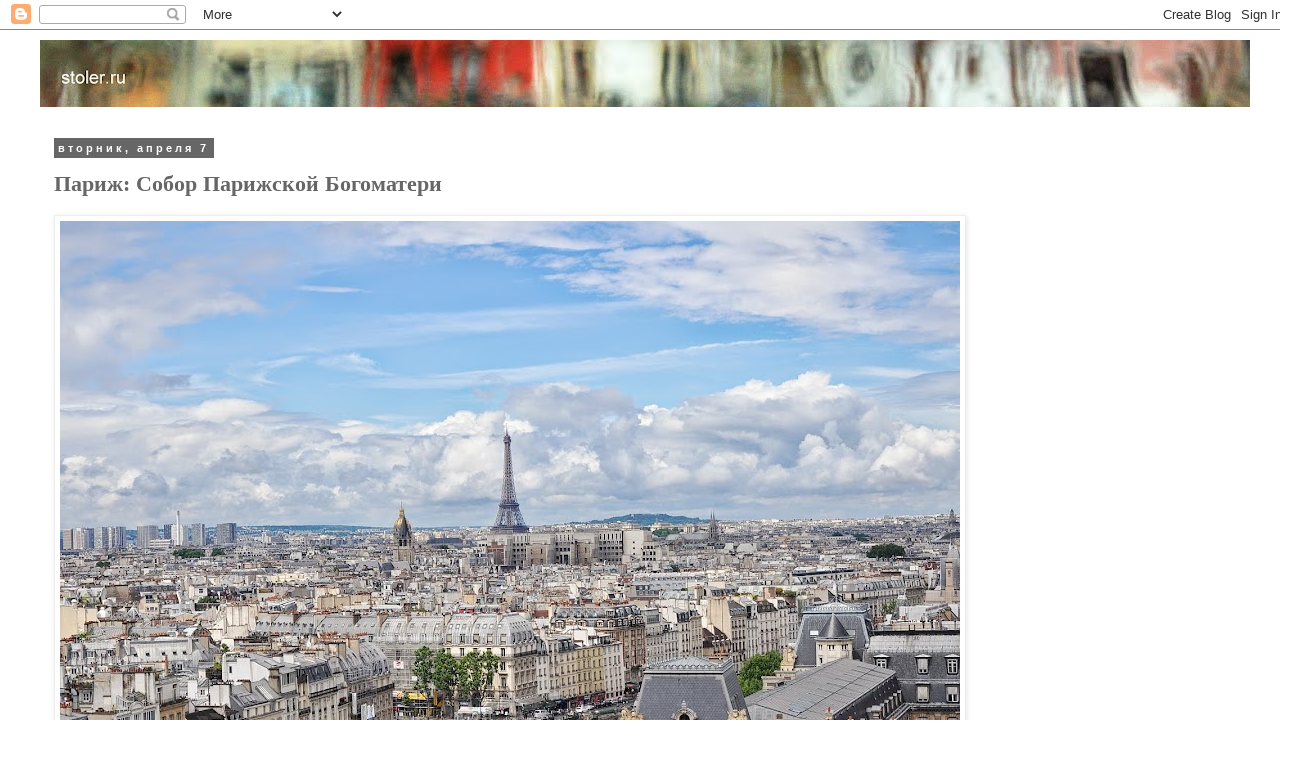

--- FILE ---
content_type: text/html; charset=UTF-8
request_url: http://stoler.ru/2015/04/blog-post.html
body_size: 28531
content:
<!DOCTYPE html>
<html class='v2' dir='ltr' xmlns='http://www.w3.org/1999/xhtml' xmlns:b='http://www.google.com/2005/gml/b' xmlns:data='http://www.google.com/2005/gml/data' xmlns:expr='http://www.google.com/2005/gml/expr'>
<head>
<link href='https://www.blogger.com/static/v1/widgets/335934321-css_bundle_v2.css' rel='stylesheet' type='text/css'/>
<meta content='IE=EmulateIE7' http-equiv='X-UA-Compatible'/>
<meta content='width=1100' name='viewport'/>
<meta content='text/html; charset=UTF-8' http-equiv='Content-Type'/>
<meta content='blogger' name='generator'/>
<link href='http://stoler.ru/favicon.ico' rel='icon' type='image/x-icon'/>
<link href='http://stoler.ru/2015/04/blog-post.html' rel='canonical'/>
<link rel="alternate" type="application/atom+xml" title="stoler.ru - Atom" href="http://stoler.ru/feeds/posts/default" />
<link rel="alternate" type="application/rss+xml" title="stoler.ru - RSS" href="http://stoler.ru/feeds/posts/default?alt=rss" />
<link rel="service.post" type="application/atom+xml" title="stoler.ru - Atom" href="https://www.blogger.com/feeds/7871532279886752674/posts/default" />

<link rel="alternate" type="application/atom+xml" title="stoler.ru - Atom" href="http://stoler.ru/feeds/5622499185269850080/comments/default" />
<!--Can't find substitution for tag [blog.ieCssRetrofitLinks]-->
<link href='https://blogger.googleusercontent.com/img/b/R29vZ2xl/AVvXsEiOKUtIW8UVeJvOYocMPiDgM9q0p6bTRKwdTp8-3e3h7SSAWKjAhq3OBXEI5iZGMFw0dqhP4YMrpxwFz1cgDf8gkeDtlUPnAhJKVLUeFhy_kbhyphenhypheniM-GQ84bMYB2UJqY_luiO70fovXitAoQ/s900/DSC_6831.JPG' rel='image_src'/>
<meta content='http://stoler.ru/2015/04/blog-post.html' property='og:url'/>
<meta content='Париж: Собор Парижской Богоматери' property='og:title'/>
<meta content='     Из сугробов  Карелии  предлагаю перенестись в Европу, где у меня никак не закончится серия статей о большом летнем путешествии 2014 год...' property='og:description'/>
<meta content='https://blogger.googleusercontent.com/img/b/R29vZ2xl/AVvXsEiOKUtIW8UVeJvOYocMPiDgM9q0p6bTRKwdTp8-3e3h7SSAWKjAhq3OBXEI5iZGMFw0dqhP4YMrpxwFz1cgDf8gkeDtlUPnAhJKVLUeFhy_kbhyphenhypheniM-GQ84bMYB2UJqY_luiO70fovXitAoQ/w1200-h630-p-k-no-nu/DSC_6831.JPG' property='og:image'/>
<title>stoler.ru: Париж: Собор Парижской Богоматери</title>
<style id='page-skin-1' type='text/css'><!--
/*
-----------------------------------------------
Blogger Template Style
Name:     Simple
Designer: Blogger
URL:      www.blogger.com
----------------------------------------------- */
/* Content
----------------------------------------------- */
body {
font: normal normal 14px Georgia, Utopia, 'Palatino Linotype', Palatino, serif;
color: #666666;
background: #ffffff none repeat scroll top left;
padding: 0 0 0 0;
}
html body .region-inner {
min-width: 0;
max-width: 100%;
width: auto;
}
h2 {
font-size: 22px;
}
a:link {
text-decoration:none;
color: #2288bb;
}
a:visited {
text-decoration:none;
color: #2288bb;
}
a:hover {
text-decoration:underline;
color: #33aaff;
}
.body-fauxcolumn-outer .fauxcolumn-inner {
background: transparent none repeat scroll top left;
_background-image: none;
}
.body-fauxcolumn-outer .cap-top {
position: absolute;
z-index: 1;
height: 400px;
width: 100%;
}
.body-fauxcolumn-outer .cap-top .cap-left {
width: 100%;
background: transparent none repeat-x scroll top left;
_background-image: none;
}
.content-outer {
-moz-box-shadow: 0 0 0 rgba(0, 0, 0, .15);
-webkit-box-shadow: 0 0 0 rgba(0, 0, 0, .15);
-goog-ms-box-shadow: 0 0 0 #333333;
box-shadow: 0 0 0 rgba(0, 0, 0, .15);
margin-bottom: 1px;
}
.content-inner {
padding: 10px 40px;
}
.content-inner {
background-color: #ffffff;
}
/* Header
----------------------------------------------- */
.header-outer {
background: transparent none repeat-x scroll 0 -400px;
_background-image: none;
}
.Header h1 {
font: normal normal 40px 'Trebuchet MS',Trebuchet,Verdana,sans-serif;
color: #000000;
text-shadow: 0 0 0 rgba(0, 0, 0, .2);
}
.Header h1 a {
color: #000000;
}
.Header .description {
font-size: 18px;
color: #000000;
}
.header-inner .Header .titlewrapper {
padding: 22px 0;
}
.header-inner .Header .descriptionwrapper {
padding: 0 0;
}
/* Tabs
----------------------------------------------- */
.tabs-inner .section:first-child {
border-top: 0 solid #dddddd;
}
.tabs-inner .section:first-child ul {
margin-top: -1px;
border-top: 1px solid #dddddd;
border-left: 1px solid #dddddd;
border-right: 1px solid #dddddd;
}
.tabs-inner .widget ul {
background: transparent none repeat-x scroll 0 -800px;
_background-image: none;
border-bottom: 1px solid #dddddd;
margin-top: 0;
margin-left: -30px;
margin-right: -30px;
}
.tabs-inner .widget li a {
display: inline-block;
padding: .6em 1em;
font: normal normal 12px 'Trebuchet MS', Trebuchet, sans-serif;
color: #000000;
border-left: 1px solid #ffffff;
border-right: 1px solid #dddddd;
}
.tabs-inner .widget li:first-child a {
border-left: none;
}
.tabs-inner .widget li.selected a, .tabs-inner .widget li a:hover {
color: #000000;
background-color: #eeeeee;
text-decoration: none;
}
/* Columns
----------------------------------------------- */
.main-outer {
border-top: 0 solid transparent;
}
.fauxcolumn-left-outer .fauxcolumn-inner {
border-right: 1px solid transparent;
}
.fauxcolumn-right-outer .fauxcolumn-inner {
border-left: 1px solid transparent;
}
/* Headings
----------------------------------------------- */
div.widget > h2,
div.widget h2.title {
margin: 0 0 1em 0;
font: normal bold 11px 'Trebuchet MS', Trebuchet, sans-serif;
color: #000000;
}
/* Widgets
----------------------------------------------- */
.widget .zippy {
color: #999999;
text-shadow: 2px 2px 1px rgba(0, 0, 0, .1);
}
.widget .popular-posts ul {
list-style: none;
}
/* Posts
----------------------------------------------- */
h2.date-header {
font: normal bold 11px 'Trebuchet MS', Trebuchet, sans-serif;
}
.date-header span {
background-color: #666666;
color: #ffffff;
padding: 0.4em;
letter-spacing: 3px;
margin: inherit;
}
.main-inner {
padding-top: 35px;
padding-bottom: 65px;
}
.main-inner .column-center-inner {
padding: 0 0;
}
.main-inner .column-center-inner .section {
margin: 0 1em;
}
.post {
margin: 0 0 45px 0;
}
h3.post-title, .comments h4 {
font: normal bold 22px Georgia, Utopia, 'Palatino Linotype', Palatino, serif;
margin: .75em 0 0;
}
.post-body {
font-size: 110%;
line-height: 1.4;
position: relative;
}
.post-body img, .post-body .tr-caption-container, .Profile img, .Image img,
.BlogList .item-thumbnail img {
padding: 2px;
background: #ffffff;
border: 1px solid #eeeeee;
-moz-box-shadow: 1px 1px 5px rgba(0, 0, 0, .1);
-webkit-box-shadow: 1px 1px 5px rgba(0, 0, 0, .1);
box-shadow: 1px 1px 5px rgba(0, 0, 0, .1);
}
.post-body img, .post-body .tr-caption-container {
padding: 5px;
}
.post-body .tr-caption-container {
color: #666666;
}
.post-body .tr-caption-container img {
padding: 0;
background: transparent;
border: none;
-moz-box-shadow: 0 0 0 rgba(0, 0, 0, .1);
-webkit-box-shadow: 0 0 0 rgba(0, 0, 0, .1);
box-shadow: 0 0 0 rgba(0, 0, 0, .1);
}
.post-header {
margin: 0 0 1.5em;
line-height: 1.6;
font-size: 90%;
}
.post-footer {
margin: 20px -2px 0;
padding: 5px 10px;
color: #666666;
background-color: #eeeeee;
border-bottom: 1px solid #eeeeee;
line-height: 1.6;
font-size: 90%;
}
#comments .comment-author {
padding-top: 1.5em;
border-top: 1px solid transparent;
background-position: 0 1.5em;
}
#comments .comment-author:first-child {
padding-top: 0;
border-top: none;
}
.avatar-image-container {
margin: .2em 0 0;
}
#comments .avatar-image-container img {
border: 1px solid #eeeeee;
}
/* Comments
----------------------------------------------- */
.comments .comments-content .icon.blog-author {
background-repeat: no-repeat;
background-image: url([data-uri]);
}
.comments .comments-content .loadmore a {
border-top: 1px solid #999999;
border-bottom: 1px solid #999999;
}
.comments .comment-thread.inline-thread {
background-color: #eeeeee;
}
.comments .continue {
border-top: 2px solid #999999;
}
/* Accents
---------------------------------------------- */
.section-columns td.columns-cell {
border-left: 1px solid transparent;
}
.blog-pager {
background: transparent url(http://www.blogblog.com/1kt/simple/paging_dot.png) repeat-x scroll top center;
}
.blog-pager-older-link, .home-link,
.blog-pager-newer-link {
background-color: #ffffff;
padding: 5px;
}
.footer-outer {
border-top: 1px dashed #bbbbbb;
}
/* Mobile
----------------------------------------------- */
body.mobile  {
background-size: auto;
}
.mobile .body-fauxcolumn-outer {
background: transparent none repeat scroll top left;
}
.mobile .body-fauxcolumn-outer .cap-top {
background-size: 100% auto;
}
.mobile .content-outer {
-webkit-box-shadow: 0 0 3px rgba(0, 0, 0, .15);
box-shadow: 0 0 3px rgba(0, 0, 0, .15);
}
.mobile .tabs-inner .widget ul {
margin-left: 0;
margin-right: 0;
}
.mobile .post {
margin: 0;
}
.mobile .main-inner .column-center-inner .section {
margin: 0;
}
.mobile .date-header span {
padding: 0.1em 10px;
margin: 0 -10px;
}
.mobile h3.post-title {
margin: 0;
}
.mobile .blog-pager {
background: transparent none no-repeat scroll top center;
}
.mobile .footer-outer {
border-top: none;
}
.mobile .main-inner, .mobile .footer-inner {
background-color: #ffffff;
}
.mobile-index-contents {
color: #666666;
}
.mobile-link-button {
background-color: #2288bb;
}
.mobile-link-button a:link, .mobile-link-button a:visited {
color: #ffffff;
}
.mobile .tabs-inner .section:first-child {
border-top: none;
}
.mobile .tabs-inner .PageList .widget-content {
background-color: #eeeeee;
color: #000000;
border-top: 1px solid #dddddd;
border-bottom: 1px solid #dddddd;
}
.mobile .tabs-inner .PageList .widget-content .pagelist-arrow {
border-left: 1px solid #dddddd;
}

--></style>
<style id='template-skin-1' type='text/css'><!--
body {
min-width: 1290px;
}
.content-outer, .content-fauxcolumn-outer, .region-inner {
min-width: 1290px;
max-width: 1290px;
_width: 1290px;
}
.main-inner .columns {
padding-left: 0px;
padding-right: 270px;
}
.main-inner .fauxcolumn-center-outer {
left: 0px;
right: 270px;
/* IE6 does not respect left and right together */
_width: expression(this.parentNode.offsetWidth -
parseInt("0px") -
parseInt("270px") + 'px');
}
.main-inner .fauxcolumn-left-outer {
width: 0px;
}
.main-inner .fauxcolumn-right-outer {
width: 270px;
}
.main-inner .column-left-outer {
width: 0px;
right: 100%;
margin-left: -0px;
}
.main-inner .column-right-outer {
width: 270px;
margin-right: -270px;
}
#layout {
min-width: 0;
}
#layout .content-outer {
min-width: 0;
width: 800px;
}
#layout .region-inner {
min-width: 0;
width: auto;
}
--></style>
<script type='text/javascript'>

  var _gaq = _gaq || [];
  _gaq.push(['_setAccount', 'UA-38317553-1']);
  _gaq.push(['_trackPageview']);

  (function() {
    var ga = document.createElement('script'); ga.type = 'text/javascript'; ga.async = true;
    ga.src = ('https:' == document.location.protocol ? 'https://ssl' : 'http://www') + '.google-analytics.com/ga.js';
    var s = document.getElementsByTagName('script')[0]; s.parentNode.insertBefore(ga, s);
  })();

</script>
<link href='https://www.blogger.com/dyn-css/authorization.css?targetBlogID=7871532279886752674&amp;zx=59e7e404-8743-4475-bfec-9bc893caf084' media='none' onload='if(media!=&#39;all&#39;)media=&#39;all&#39;' rel='stylesheet'/><noscript><link href='https://www.blogger.com/dyn-css/authorization.css?targetBlogID=7871532279886752674&amp;zx=59e7e404-8743-4475-bfec-9bc893caf084' rel='stylesheet'/></noscript>
<meta name='google-adsense-platform-account' content='ca-host-pub-1556223355139109'/>
<meta name='google-adsense-platform-domain' content='blogspot.com'/>

<!-- data-ad-client=ca-pub-6310462545895057 -->

</head>
<body class='loading variant-simplysimple'>
<div class='navbar section' id='navbar'><div class='widget Navbar' data-version='1' id='Navbar1'><script type="text/javascript">
    function setAttributeOnload(object, attribute, val) {
      if(window.addEventListener) {
        window.addEventListener('load',
          function(){ object[attribute] = val; }, false);
      } else {
        window.attachEvent('onload', function(){ object[attribute] = val; });
      }
    }
  </script>
<div id="navbar-iframe-container"></div>
<script type="text/javascript" src="https://apis.google.com/js/platform.js"></script>
<script type="text/javascript">
      gapi.load("gapi.iframes:gapi.iframes.style.bubble", function() {
        if (gapi.iframes && gapi.iframes.getContext) {
          gapi.iframes.getContext().openChild({
              url: 'https://www.blogger.com/navbar/7871532279886752674?po\x3d5622499185269850080\x26origin\x3dhttp://stoler.ru',
              where: document.getElementById("navbar-iframe-container"),
              id: "navbar-iframe"
          });
        }
      });
    </script><script type="text/javascript">
(function() {
var script = document.createElement('script');
script.type = 'text/javascript';
script.src = '//pagead2.googlesyndication.com/pagead/js/google_top_exp.js';
var head = document.getElementsByTagName('head')[0];
if (head) {
head.appendChild(script);
}})();
</script>
</div></div>
<div class='body-fauxcolumns'>
<div class='fauxcolumn-outer body-fauxcolumn-outer'>
<div class='cap-top'>
<div class='cap-left'></div>
<div class='cap-right'></div>
</div>
<div class='fauxborder-left'>
<div class='fauxborder-right'></div>
<div class='fauxcolumn-inner'>
</div>
</div>
<div class='cap-bottom'>
<div class='cap-left'></div>
<div class='cap-right'></div>
</div>
</div>
</div>
<div class='content'>
<div class='content-fauxcolumns'>
<div class='fauxcolumn-outer content-fauxcolumn-outer'>
<div class='cap-top'>
<div class='cap-left'></div>
<div class='cap-right'></div>
</div>
<div class='fauxborder-left'>
<div class='fauxborder-right'></div>
<div class='fauxcolumn-inner'>
</div>
</div>
<div class='cap-bottom'>
<div class='cap-left'></div>
<div class='cap-right'></div>
</div>
</div>
</div>
<div class='content-outer'>
<div class='content-cap-top cap-top'>
<div class='cap-left'></div>
<div class='cap-right'></div>
</div>
<div class='fauxborder-left content-fauxborder-left'>
<div class='fauxborder-right content-fauxborder-right'></div>
<div class='content-inner'>
<header>
<div class='header-outer'>
<div class='header-cap-top cap-top'>
<div class='cap-left'></div>
<div class='cap-right'></div>
</div>
<div class='fauxborder-left header-fauxborder-left'>
<div class='fauxborder-right header-fauxborder-right'></div>
<div class='region-inner header-inner'>
<div class='header section' id='header'><div class='widget Header' data-version='1' id='Header1'>
<div id='header-inner'>
<a href='http://stoler.ru/' style='display: block'>
<img alt='stoler.ru' height='67px; ' id='Header1_headerimg' src='https://blogger.googleusercontent.com/img/b/R29vZ2xl/AVvXsEhAzJm0lx8gS8ioT9MHym7gsj2KF_tj07qMAHf0onrOqOa4ywCKQ792ZEjKcQo5KADdBXcb3-us4ldEQ81EVlm8wZz1tKgK1sr2YgxN6QK2vfKjrhmhWL4qV4pvoyab-fAmjONn-OEx248/s1210/DSC_0687%25281%2529.jpg' style='display: block' width='1210px; '/>
</a>
</div>
</div></div>
</div>
</div>
<div class='header-cap-bottom cap-bottom'>
<div class='cap-left'></div>
<div class='cap-right'></div>
</div>
</div>
</header>
<div class='tabs-outer'>
<div class='tabs-cap-top cap-top'>
<div class='cap-left'></div>
<div class='cap-right'></div>
</div>
<div class='fauxborder-left tabs-fauxborder-left'>
<div class='fauxborder-right tabs-fauxborder-right'></div>
<div class='region-inner tabs-inner'>
<div class='tabs no-items section' id='crosscol'></div>
<div class='tabs no-items section' id='crosscol-overflow'></div>
</div>
</div>
<div class='tabs-cap-bottom cap-bottom'>
<div class='cap-left'></div>
<div class='cap-right'></div>
</div>
</div>
<div class='main-outer'>
<div class='main-cap-top cap-top'>
<div class='cap-left'></div>
<div class='cap-right'></div>
</div>
<div class='fauxborder-left main-fauxborder-left'>
<div class='fauxborder-right main-fauxborder-right'></div>
<div class='region-inner main-inner'>
<div class='columns fauxcolumns'>
<div class='fauxcolumn-outer fauxcolumn-center-outer'>
<div class='cap-top'>
<div class='cap-left'></div>
<div class='cap-right'></div>
</div>
<div class='fauxborder-left'>
<div class='fauxborder-right'></div>
<div class='fauxcolumn-inner'>
</div>
</div>
<div class='cap-bottom'>
<div class='cap-left'></div>
<div class='cap-right'></div>
</div>
</div>
<div class='fauxcolumn-outer fauxcolumn-left-outer'>
<div class='cap-top'>
<div class='cap-left'></div>
<div class='cap-right'></div>
</div>
<div class='fauxborder-left'>
<div class='fauxborder-right'></div>
<div class='fauxcolumn-inner'>
</div>
</div>
<div class='cap-bottom'>
<div class='cap-left'></div>
<div class='cap-right'></div>
</div>
</div>
<div class='fauxcolumn-outer fauxcolumn-right-outer'>
<div class='cap-top'>
<div class='cap-left'></div>
<div class='cap-right'></div>
</div>
<div class='fauxborder-left'>
<div class='fauxborder-right'></div>
<div class='fauxcolumn-inner'>
</div>
</div>
<div class='cap-bottom'>
<div class='cap-left'></div>
<div class='cap-right'></div>
</div>
</div>
<!-- corrects IE6 width calculation -->
<div class='columns-inner'>
<div class='column-center-outer'>
<div class='column-center-inner'>
<div class='main section' id='main'><div class='widget Blog' data-version='1' id='Blog1'>
<div class='blog-posts hfeed'>

          <div class="date-outer">
        
<h2 class='date-header'><span>вторник, апреля 7</span></h2>

          <div class="date-posts">
        
<div class='post-outer'>
<div class='post hentry'>
<a name='5622499185269850080'></a>
<h3 class='post-title entry-title'>
Париж: Собор Парижской Богоматери
</h3>
<div class='post-header'>
<div class='post-header-line-1'></div>
</div>
<div class='post-body entry-content' id='post-body-5622499185269850080'>
<div dir="ltr" style="text-align: left;" trbidi="on">
<div class="separator" style="clear: both; text-align: center;">
</div>
<div class="separator" style="clear: both; text-align: center;">
<a href="https://blogger.googleusercontent.com/img/b/R29vZ2xl/AVvXsEiOKUtIW8UVeJvOYocMPiDgM9q0p6bTRKwdTp8-3e3h7SSAWKjAhq3OBXEI5iZGMFw0dqhP4YMrpxwFz1cgDf8gkeDtlUPnAhJKVLUeFhy_kbhyphenhypheniM-GQ84bMYB2UJqY_luiO70fovXitAoQ/s1600/DSC_6831.JPG" imageanchor="1" style="clear: left; float: left; margin-bottom: 1em; margin-right: 1em;"><img border="0" src="https://blogger.googleusercontent.com/img/b/R29vZ2xl/AVvXsEiOKUtIW8UVeJvOYocMPiDgM9q0p6bTRKwdTp8-3e3h7SSAWKjAhq3OBXEI5iZGMFw0dqhP4YMrpxwFz1cgDf8gkeDtlUPnAhJKVLUeFhy_kbhyphenhypheniM-GQ84bMYB2UJqY_luiO70fovXitAoQ/s900/DSC_6831.JPG" /></a></div>
Из сугробов&nbsp;<a href="http://stoler.ru/search/label/%D0%9A%D0%B0%D1%80%D0%B5%D0%BB%D0%B8%D1%8F" target="_blank">Карелии</a>&nbsp;предлагаю перенестись в Европу, где у меня никак не закончится серия статей о большом летнем путешествии 2014 года.<br />
<br />
В предыдущих статьях мы познакомились с&nbsp;<a href="http://stoler.ru/2014/07/blog-post_29.html">нашей компанией</a>, с&nbsp;<a href="http://stoler.ru/2014/08/blog-post.html">Сиеной</a>&nbsp;и&nbsp;<a href="http://stoler.ru/2014/08/blog-post_27.html">Пизой</a>, с&nbsp;<a href="http://stoler.ru/2014/09/blog-post.html">Луккой и Вольтеррой</a>, с&nbsp;<a href="http://stoler.ru/2014/10/blog-post.html">Театром Тишины</a>&nbsp;и&nbsp;<a href="http://stoler.ru/2014/12/blog-post.html">Миланом</a>.<br />
Это седьмая статья, в которой путешественники покидают Милан, пересекают французские поля на поезде, и оказываются посреди невиданного прежде Парижа.<br />
<br />
<a name="more"></a>Я не помню, как родилась идея поехать из Милана в Париж на поезде, но это была хорошая идея. Пусть на самолёте получается быстрее, зато тратится много времени на дорогу в аэропорт, из аэропорта, и в самом аэропорту. Слишком много итераций для группы путешественников, двое из которых дети. Поезд же из центра одного города привезёт вас в центр другого города без дополнительных энергозатрат.<br />
<br />
Купить билет на <a href="https://ru.wikipedia.org/wiki/TGV"><i>TGV</i></a>&nbsp;очень просто.&nbsp;<a href="http://www.sncf.com/en/passengers">Сайт</a>&nbsp;французских железных дорог в этом вам поможет. Взрослый билет во второй класс стоит примерно восемьдесят евро. Время в пути - семь с половиной часов. В поезде есть вагон-ресторан. На границе Италии и Франции действует паспортный контроль: пара пограничников вежливо попросит вас показать паспорта, проверит визы, и пожелает счастливого пути.<br />
Я люблю железнодорожный транспорт, и очень рекомендую им пользоваться во время путешествия.<br />
<br />
<div class="separator" style="clear: both; text-align: center;">
<a href="https://blogger.googleusercontent.com/img/b/R29vZ2xl/AVvXsEj-7eC0c2VZsAkBdUs2Nzuo1zmK9yPRYn1NjWgozq6jV7BGQrFGJ0OHeJA0xOJsWs3Ho18Pooq7VvsyJoGODdH4zbkMGOqmO4Ug0-5bQLvjYj79TIoBiu0EZkyBUpCgaVMOgzNQjDHXSMBp/s1600/DSC_6747.JPG" imageanchor="1" style="clear: left; float: left; margin-bottom: 1em; margin-right: 1em;"><img border="0" src="https://blogger.googleusercontent.com/img/b/R29vZ2xl/AVvXsEj-7eC0c2VZsAkBdUs2Nzuo1zmK9yPRYn1NjWgozq6jV7BGQrFGJ0OHeJA0xOJsWs3Ho18Pooq7VvsyJoGODdH4zbkMGOqmO4Ug0-5bQLvjYj79TIoBiu0EZkyBUpCgaVMOgzNQjDHXSMBp/s900/DSC_6747.JPG" /></a></div>
<br />
Почти всю дорогу между Миланом и Парижем поезд идёт посреди пшеничных полей. Это так удивительно, что территория вдоль железнодорожного полотна не обезображена ни владельцем железных дорог, ни местными жителями, как это часто бывает кое-где.<br />
<br />
<div class="separator" style="clear: both; text-align: center;">
<a href="https://blogger.googleusercontent.com/img/b/R29vZ2xl/AVvXsEjftd8g7IYgcAJks423UUzhPM7JKjGeKxs0JCJDKueBkI_WKyD0HZGQsQHbn9o5JlqASjRLPhSvBR87I7SuN9XB2TD7dS8CQdkZYOGDWLzde_xT04j6I625xY5Q_3DEqYYmPCodbkGheGSR/s1600/DSC_6750.JPG" imageanchor="1" style="clear: left; float: left; margin-bottom: 1em; margin-right: 1em;"><img border="0" src="https://blogger.googleusercontent.com/img/b/R29vZ2xl/AVvXsEjftd8g7IYgcAJks423UUzhPM7JKjGeKxs0JCJDKueBkI_WKyD0HZGQsQHbn9o5JlqASjRLPhSvBR87I7SuN9XB2TD7dS8CQdkZYOGDWLzde_xT04j6I625xY5Q_3DEqYYmPCodbkGheGSR/s900/DSC_6750.JPG" /></a></div>
<br />
В Париже у нас снова изменился состав участников - к нам присоединились Женя и Антон. Ребята, привет вам!<br />
<br />
Вот наша команда под "юбкой" Эйфелевой башни.<br />
<br />
<div align="center">
<blockquote class="instagram-media" data-instgrm-version="4" style="background: #FFF; border-radius: 3px; border: 0; box-shadow: 0 0 1px 0 rgba(0,0,0,0.5),0 1px 10px 0 rgba(0,0,0,0.15); margin: 1px; max-width: 658px; padding: 0; width: -webkit-calc(100% - 2px); width: 99.375%; width: calc(100% - 2px);">
<div style="padding: 8px;">
<div style="background: #F8F8F8; line-height: 0; margin-top: 40px; padding: 50% 0; text-align: center; width: 100%;">
<div style="background: url(data:image/png; display: block; height: 44px; margin: 0 auto -44px; position: relative; top: -22px; width: 44px;">
</div>
</div>
<div style="color: #c9c8cd; font-family: Arial,sans-serif; font-size: 14px; line-height: 17px; margin-bottom: 0; margin-top: 8px; overflow: hidden; padding: 8px 0 7px; text-align: center; text-overflow: ellipsis; white-space: nowrap;">
<a href="https://instagram.com/p/p8TcL5Iwzn/" style="color: #c9c8cd; font-family: Arial,sans-serif; font-size: 14px; font-style: normal; font-weight: normal; line-height: 17px; text-decoration: none;" target="_top">Фото опубликовано stoler (@stoler)</a> <time datetime="2014-07-02T08:38:29+00:00" style="font-family: Arial,sans-serif; font-size: 14px; line-height: 17px;">Июл 2 2014 в 1:38 PDT</time></div>
</div>
</blockquote>
<script async="" defer="" src="//platform.instagram.com/en_US/embeds.js"></script>
</div>
<br />
Как известно, Париж крайне богат на достопримечательности, но таскать по ним детей было бы бесчеловечно. Поэтому, как и в&nbsp;<a href="http://stoler.ru/2014/12/blog-post.html">Милане</a>,&nbsp;вспоминаем, что прочность цепи определяется прочностью самого слабого её звена, и ориентируемся, прежде всего, на детей.<br />
<br />
Держа этот нюанс в голове, очень легко определить, куда стоит идти, а что лучше оставить на следующий визит.<br />
<br />
Например, я нисколько не сомневался, что детям будет интересно на крыше Собора Парижской Богоматери. Поэтому держим путь на остров Сите, где расположен знаменитый Нотр-Дам де Пари.<br />
<br />
<div align="center">
<blockquote class="instagram-media" data-instgrm-version="4" style="background: #FFF; border-radius: 3px; border: 0; box-shadow: 0 0 1px 0 rgba(0,0,0,0.5),0 1px 10px 0 rgba(0,0,0,0.15); margin: 1px; max-width: 658px; padding: 0; width: -webkit-calc(100% - 2px); width: 99.375%; width: calc(100% - 2px);">
<div style="padding: 8px;">
<div style="background: #F8F8F8; line-height: 0; margin-top: 40px; padding: 50% 0; text-align: center; width: 100%;">
<div style="background: url(data:image/png; display: block; height: 44px; margin: 0 auto -44px; position: relative; top: -22px; width: 44px;">
</div>
</div>
<div style="color: #c9c8cd; font-family: Arial,sans-serif; font-size: 14px; line-height: 17px; margin-bottom: 0; margin-top: 8px; overflow: hidden; padding: 8px 0 7px; text-align: center; text-overflow: ellipsis; white-space: nowrap;">
<a href="https://instagram.com/p/p13Jckow9W/" style="color: #c9c8cd; font-family: Arial,sans-serif; font-size: 14px; font-style: normal; font-weight: normal; line-height: 17px; text-decoration: none;" target="_top">Фото опубликовано stoler (@stoler)</a> <time datetime="2014-06-29T20:35:49+00:00" style="font-family: Arial,sans-serif; font-size: 14px; line-height: 17px;">Июн 29 2014 в 1:35 PDT</time></div>
</div>
</blockquote>
<script async="" defer="" src="//platform.instagram.com/en_US/embeds.js"></script>
</div>
<br />
Утро в тот день было дождливое, что, как ни странно, добавляло городу красок.<br />
<br />
<div class="separator" style="clear: both; text-align: center;">
<a href="https://blogger.googleusercontent.com/img/b/R29vZ2xl/AVvXsEgIfaNya7a0JNpNa68SIED4YQlnTSAF7KD-W6m6mBaqDuzXsoasbE33OcmCmxyWPbHjJVP9i8yye6jQiAQZCty5gCECbfDyt4RNIZ2vaHRv1zKYi2FYxS-3Bq0CYwK4ewUWGLj-cJq3OAXk/s1600/DSC_6765.JPG" imageanchor="1" style="clear: left; float: left; margin-bottom: 1em; margin-right: 1em;"><img border="0" src="https://blogger.googleusercontent.com/img/b/R29vZ2xl/AVvXsEgIfaNya7a0JNpNa68SIED4YQlnTSAF7KD-W6m6mBaqDuzXsoasbE33OcmCmxyWPbHjJVP9i8yye6jQiAQZCty5gCECbfDyt4RNIZ2vaHRv1zKYi2FYxS-3Bq0CYwK4ewUWGLj-cJq3OAXk/s900/DSC_6765.JPG" /></a></div>
Лучше всего посещать Нотр-Дам утром воскресенья. Тогда вы попадёте на воскресную мессу.<br />
<br />
<div align="center">
<blockquote class="instagram-media" data-instgrm-version="4" style="background: #FFF; border-radius: 3px; border: 0; box-shadow: 0 0 1px 0 rgba(0,0,0,0.5),0 1px 10px 0 rgba(0,0,0,0.15); margin: 1px; max-width: 658px; padding: 0; width: -webkit-calc(100% - 2px); width: 99.375%; width: calc(100% - 2px);">
<div style="padding: 8px;">
<div style="background: #F8F8F8; line-height: 0; margin-top: 40px; padding: 50% 0; text-align: center; width: 100%;">
<div style="background: url(data:image/png; display: block; height: 44px; margin: 0 auto -44px; position: relative; top: -22px; width: 44px;">
</div>
</div>
<div style="color: #c9c8cd; font-family: Arial,sans-serif; font-size: 14px; line-height: 17px; margin-bottom: 0; margin-top: 8px; overflow: hidden; padding: 8px 0 7px; text-align: center; text-overflow: ellipsis; white-space: nowrap;">
<a href="https://instagram.com/p/p14dnbowwV/" style="color: #c9c8cd; font-family: Arial,sans-serif; font-size: 14px; font-style: normal; font-weight: normal; line-height: 17px; text-decoration: none;" target="_top">Фото опубликовано stoler (@stoler)</a> <time datetime="2014-06-29T20:47:18+00:00" style="font-family: Arial,sans-serif; font-size: 14px; line-height: 17px;">Июн 29 2014 в 1:47 PDT</time></div>
</div>
</blockquote>
</div>
<br />
<div class="separator" style="clear: both; text-align: center;">
<a href="https://blogger.googleusercontent.com/img/b/R29vZ2xl/AVvXsEiEvjZxcepgHKfqbUnek4QKPUiPCmyHliaJcGYlU13GDHofnn7thaZvBzVTZig704Qb1WUT0hE_dJinjCdrU37BvOVzpLL6KNtatd08jmdM96PKTBBZ2DMZdK6JfXJlVA8QTnnTa4bNWkK9/s1600/DSC_6773.JPG" imageanchor="1" style="clear: left; float: left; margin-bottom: 1em; margin-right: 1em;"><img border="0" src="https://blogger.googleusercontent.com/img/b/R29vZ2xl/AVvXsEiEvjZxcepgHKfqbUnek4QKPUiPCmyHliaJcGYlU13GDHofnn7thaZvBzVTZig704Qb1WUT0hE_dJinjCdrU37BvOVzpLL6KNtatd08jmdM96PKTBBZ2DMZdK6JfXJlVA8QTnnTa4bNWkK9/s900/DSC_6773.JPG" /></a></div>
<div class="separator" style="clear: both; text-align: center;">
<a href="https://blogger.googleusercontent.com/img/b/R29vZ2xl/AVvXsEiwonWJkuTYPvwcpowmapW8YxTNCLH6nFY7EUgSOfxD0VsLZcow33_J5gQETdFYNOw5iRhJ27fNXa_QrY2w403UYNCm-jnxlEMXyl77B9tBhnco6zBLuIYHhNI916gwasrfKJ_7IcGHtZNz/s1600/DSC_6776.JPG" imageanchor="1" style="clear: left; float: left; margin-bottom: 1em; margin-right: 1em;"><img border="0" src="https://blogger.googleusercontent.com/img/b/R29vZ2xl/AVvXsEiwonWJkuTYPvwcpowmapW8YxTNCLH6nFY7EUgSOfxD0VsLZcow33_J5gQETdFYNOw5iRhJ27fNXa_QrY2w403UYNCm-jnxlEMXyl77B9tBhnco6zBLuIYHhNI916gwasrfKJ_7IcGHtZNz/s900/DSC_6776.JPG" /></a></div>
<div class="separator" style="clear: both; text-align: center;">
<a href="https://blogger.googleusercontent.com/img/b/R29vZ2xl/AVvXsEjBATR8-fNj3k7baQV4G1_s-2CD64knUETCGCjlVth7SU-78DosemRQzn28tk8SK9cKXsPemB1Wv_VO779A8jB0V4wFlibOUckmsjmGyBHvq41WYm2gKo35RrB_9eu6VhFR-7WbSdGhshUc/s1600/DSC_6778.JPG" imageanchor="1" style="clear: left; float: left; margin-bottom: 1em; margin-right: 1em;"><img border="0" src="https://blogger.googleusercontent.com/img/b/R29vZ2xl/AVvXsEjBATR8-fNj3k7baQV4G1_s-2CD64knUETCGCjlVth7SU-78DosemRQzn28tk8SK9cKXsPemB1Wv_VO779A8jB0V4wFlibOUckmsjmGyBHvq41WYm2gKo35RrB_9eu6VhFR-7WbSdGhshUc/s900/DSC_6778.JPG" /></a></div>
Народу очень много. Но мне больше всего понравился мальчик, который сидел спиной к алтарю, и то, что никто не беспокоился по этому поводу.<br />
<br />
<div class="separator" style="clear: both; text-align: center;">
<a href="https://blogger.googleusercontent.com/img/b/R29vZ2xl/AVvXsEgZPymoGJH1k4LiKaLtImEf-qlK5mDQJgkDGj4iWFt-MUtTOY2Ch1rD4k4JWnyt_hVvLwETksWDB79r4dtA9gzwcIwmjhJARuneGBdxqosiC4UtbLbviLTvszJQyPyoL5zo2jOm1wwNp3ot/s1600/DSC_6788.JPG" imageanchor="1" style="clear: left; float: left; margin-bottom: 1em; margin-right: 1em;"><img border="0" src="https://blogger.googleusercontent.com/img/b/R29vZ2xl/AVvXsEgZPymoGJH1k4LiKaLtImEf-qlK5mDQJgkDGj4iWFt-MUtTOY2Ch1rD4k4JWnyt_hVvLwETksWDB79r4dtA9gzwcIwmjhJARuneGBdxqosiC4UtbLbviLTvszJQyPyoL5zo2jOm1wwNp3ot/s900/DSC_6788.JPG" /></a></div>
<br />
И ещё вот этот пожилой мсьё в мокасинах на босу ногу.<br />
<br />
<div class="separator" style="clear: both; text-align: center;">
<a href="https://blogger.googleusercontent.com/img/b/R29vZ2xl/AVvXsEhpMt1sRR0SGg4lofG3PydDxgnnMtviBU4wZz131K6NEb8Ad1h8485zErhJd11Rcex8iw3fWuyKY3Bt4ZMIcyoUjT731afpgM-dwzSL4Sb3zA799gmr56_vPdUq7KC6xoU0j5SEkwpJR13Z/s1600/DSC_6798.JPG" imageanchor="1" style="clear: left; float: left; margin-bottom: 1em; margin-right: 1em;"><img border="0" src="https://blogger.googleusercontent.com/img/b/R29vZ2xl/AVvXsEhpMt1sRR0SGg4lofG3PydDxgnnMtviBU4wZz131K6NEb8Ad1h8485zErhJd11Rcex8iw3fWuyKY3Bt4ZMIcyoUjT731afpgM-dwzSL4Sb3zA799gmr56_vPdUq7KC6xoU0j5SEkwpJR13Z/s900/DSC_6798.JPG" /></a></div>
<div class="separator" style="clear: both; text-align: center;">
<a href="https://blogger.googleusercontent.com/img/b/R29vZ2xl/AVvXsEiCYEKLnUyfXcobSPkPBUUUZILYlPqJhEGtHyrAPe0630AfFaGY1Zpty1EoC2Oamru66RxYBV8R2WQHmIKgxJ2B1OAJCszFkY64nyuDHua8ztPNuUBm2fI-24cl7kOuFjN3hXdDi9JR54hu/s1600/DSC_6790.JPG" imageanchor="1" style="clear: left; float: left; margin-bottom: 1em; margin-right: 1em;"><img border="0" src="https://blogger.googleusercontent.com/img/b/R29vZ2xl/AVvXsEiCYEKLnUyfXcobSPkPBUUUZILYlPqJhEGtHyrAPe0630AfFaGY1Zpty1EoC2Oamru66RxYBV8R2WQHmIKgxJ2B1OAJCszFkY64nyuDHua8ztPNuUBm2fI-24cl7kOuFjN3hXdDi9JR54hu/s900/DSC_6790.JPG" /></a></div>
Ещё одним плюсом мессы является то, что вы сможете любоваться, например, витражами под торжественные звуки органа. В Нотр-Даме, между прочим, самые большие витражи в Европе. Их диаметр - 13 метров.<br />
<br />
<div class="separator" style="clear: both; text-align: center;">
<a href="https://blogger.googleusercontent.com/img/b/R29vZ2xl/AVvXsEgsmGfEPT_wkGW7KYvQkLuxqMDOVlbVw2RcYWmymoKKfxwg3ZMMsA2BXrH-wW1JUGHSvvh2mziN723H_Z7R-g2K5DoSIF_sKQ7xYSeqntjsTLcd5pc5PpwRrIBJmR50GE9hWVP0t6laNslD/s1600/DSC_6782.JPG" imageanchor="1" style="clear: left; float: left; margin-bottom: 1em; margin-right: 1em;"><img border="0" src="https://blogger.googleusercontent.com/img/b/R29vZ2xl/AVvXsEgsmGfEPT_wkGW7KYvQkLuxqMDOVlbVw2RcYWmymoKKfxwg3ZMMsA2BXrH-wW1JUGHSvvh2mziN723H_Z7R-g2K5DoSIF_sKQ7xYSeqntjsTLcd5pc5PpwRrIBJmR50GE9hWVP0t6laNslD/s900/DSC_6782.JPG" /></a></div>
На стене у входа в собор есть скульптурная группа с человеком, держащим свою голову у себя на руках. История этого человека никак напрямую не связана с Нотр-Дамом, но я всё равно расскажу её вам.<br />
<br />
Это святой Дионисий (фр. <i>Saint-Denis</i>). По легенде, он проповедовал христианство в III веке нашей эры. Затем был схвачен язычниками и обезглавлен на холме вместе со своими сподвижниками. Холм, на котором это случилось, с тех пор называется Монмартр, что переводится как Гора мучеников. После того, как Дионисию отрубили голову, он поднял её, и прошёл с ней на руках порядка десяти километров, после чего упал замертво. На месте, где умер святой, впоследствии воздвигнута церковь Сен-Дени - королевская усыпальница.<br />
Забавно, что из-за своей необычной смерти его теперь везде изображают с головой под мышкой.<br />
<br />
<div class="separator" style="clear: both; text-align: center;">
<a href="https://blogger.googleusercontent.com/img/b/R29vZ2xl/AVvXsEgDid_JM4r8X4K3zgjuLNZMjAOdBy_XBHUjTYs4eu-FOfOIJvslNhKoj-r_spsTQvtwiUDFVRg18m_UzlcYdxf_TROd4g2kPACM4W3JJ0mgxlRCAAoLqiYYvCqRsgYcsF0MoqMdd1l20oS2/s1600/DSC_6800.JPG" imageanchor="1" style="clear: left; float: left; margin-bottom: 1em; margin-right: 1em;"><img border="0" src="https://blogger.googleusercontent.com/img/b/R29vZ2xl/AVvXsEgDid_JM4r8X4K3zgjuLNZMjAOdBy_XBHUjTYs4eu-FOfOIJvslNhKoj-r_spsTQvtwiUDFVRg18m_UzlcYdxf_TROd4g2kPACM4W3JJ0mgxlRCAAoLqiYYvCqRsgYcsF0MoqMdd1l20oS2/s900/DSC_6800.JPG" /></a></div>
А потом полил дождь!<br />
<br />
<div class="separator" style="clear: both; text-align: center;">
<a href="https://blogger.googleusercontent.com/img/b/R29vZ2xl/AVvXsEinXvPvowyoatC_qmt_4ubBslwil8VLFuH1yNLUiRY4HNLlFmlrnqO9byNNxOLjV0kt-6DF8QW5NN3BPdBGrRmN7t-5l5rNnRJ9c2YkIq36-LFid-qDryF8m3l_Sxswfr4FSDom_Jk1iqdA/s1600/DSC_6805.JPG" imageanchor="1" style="clear: left; float: left; margin-bottom: 1em; margin-right: 1em;"><img border="0" src="https://blogger.googleusercontent.com/img/b/R29vZ2xl/AVvXsEinXvPvowyoatC_qmt_4ubBslwil8VLFuH1yNLUiRY4HNLlFmlrnqO9byNNxOLjV0kt-6DF8QW5NN3BPdBGrRmN7t-5l5rNnRJ9c2YkIq36-LFid-qDryF8m3l_Sxswfr4FSDom_Jk1iqdA/s900/DSC_6805.JPG" /></a></div>
<br />
И мы смогли убедиться, что множественные гаргульи, торчащие из под кровли собора, на самом деле являются функциональными элементами. Верхняя часть фигуры - полая. Вода по водосточным желобам направляется к "шее" существа, и изливается через разинутую пасть.<br />
<br />
<div class="separator" style="clear: both; text-align: center;">
<a href="https://blogger.googleusercontent.com/img/b/R29vZ2xl/AVvXsEjU9R3Eo_eY3ttBGQxyuDCtAIVLsD7okzZiye7X-iBv1i6fqOMH6n046fnXB-6SDb_b06NbT3Etr6PtRWJM1bgzgW3KQkfEI9YNdV52UM3WdLq8usaScu6anTMHdO_MKbPoFGp-IBwPjDcl/s1600/DSC_6820.JPG" imageanchor="1" style="clear: left; float: left; margin-bottom: 1em; margin-right: 1em;"><img border="0" src="https://blogger.googleusercontent.com/img/b/R29vZ2xl/AVvXsEjU9R3Eo_eY3ttBGQxyuDCtAIVLsD7okzZiye7X-iBv1i6fqOMH6n046fnXB-6SDb_b06NbT3Etr6PtRWJM1bgzgW3KQkfEI9YNdV52UM3WdLq8usaScu6anTMHdO_MKbPoFGp-IBwPjDcl/s900/DSC_6820.JPG" /></a></div>
<br />
<br />
Обязательно поднимитесь наверх! Там не менее величественно и интересно, чем внутри.<br />
<br />
<div class="separator" style="clear: both; text-align: center;">
<a href="https://blogger.googleusercontent.com/img/b/R29vZ2xl/AVvXsEjeOabDvxgGmoHxMKzxQmDrmACB00NLaRs92FprznhIjwsQxCthOt39LeP6C3huALg2t5WAt9Wa-zCLe-_sxIrnR6Cy_R9afvkmOknWHLIgM6qsDgxKp_MQnep3EiHDatttpisk3H3MTAEz/s1600/DSC_6827.JPG" imageanchor="1" style="clear: left; float: left; margin-bottom: 1em; margin-right: 1em;"><img border="0" src="https://blogger.googleusercontent.com/img/b/R29vZ2xl/AVvXsEjeOabDvxgGmoHxMKzxQmDrmACB00NLaRs92FprznhIjwsQxCthOt39LeP6C3huALg2t5WAt9Wa-zCLe-_sxIrnR6Cy_R9afvkmOknWHLIgM6qsDgxKp_MQnep3EiHDatttpisk3H3MTAEz/s900/DSC_6827.JPG" /></a></div>
<br />
<div class="separator" style="clear: both; text-align: center;">
<a href="https://blogger.googleusercontent.com/img/b/R29vZ2xl/AVvXsEimTUMlpUyzGJp1mbXrLtyRXWppByIqCrKlcWBGGrD41VWvOtQfYGXge63F-OUZ46cUH6vaGo60hTuYv1JiccphTrvt5jDQ29e8GUCqQ0cPU0yJizsQxAx45-7y-ZvR2t3mDKgaJp5YF7OX/s1600/DSC_6828.JPG" imageanchor="1" style="clear: left; float: left; margin-bottom: 1em; margin-right: 1em;"><img border="0" src="https://blogger.googleusercontent.com/img/b/R29vZ2xl/AVvXsEimTUMlpUyzGJp1mbXrLtyRXWppByIqCrKlcWBGGrD41VWvOtQfYGXge63F-OUZ46cUH6vaGo60hTuYv1JiccphTrvt5jDQ29e8GUCqQ0cPU0yJizsQxAx45-7y-ZvR2t3mDKgaJp5YF7OX/s900/DSC_6828.JPG" /></a></div>
<br />
<div class="separator" style="clear: both; text-align: center;">
<a href="https://blogger.googleusercontent.com/img/b/R29vZ2xl/AVvXsEhV4Y7gOVN3n3jZzC73WRvpZiTDthLQxMxKG1amp-lCVNeAUwNh3WlGFndPEJktwfe7IV8TsM9ujppPq1oVDo4F8fJd1gE9uffLvyC0LNWzAtwF8tmUliNp24z_LuPm-d_hyphenhyphenVHxnC06zfGa/s1600/DSC_6832.JPG" imageanchor="1" style="clear: left; float: left; margin-bottom: 1em; margin-right: 1em;"><img border="0" src="https://blogger.googleusercontent.com/img/b/R29vZ2xl/AVvXsEhV4Y7gOVN3n3jZzC73WRvpZiTDthLQxMxKG1amp-lCVNeAUwNh3WlGFndPEJktwfe7IV8TsM9ujppPq1oVDo4F8fJd1gE9uffLvyC0LNWzAtwF8tmUliNp24z_LuPm-d_hyphenhyphenVHxnC06zfGa/s900/DSC_6832.JPG" /></a></div>
<br />
Крыша собора интересна не только изумительными видами Парижа, но и своими обитателями - гаргульями и химерами.<br />
<br />
Это самый знаменитый из химер - Мыслитель. Назван так, конечно, из-за <a href="https://www.google.ru/search?q=%D0%A0%D0%BE%D0%B4%D0%B5%D0%BD+%D0%BC%D1%8B%D1%81%D0%BB%D0%B8%D1%82%D0%B5%D0%BB%D1%8C&amp;newwindow=1&amp;es_sm=93&amp;source=lnms&amp;tbm=isch&amp;sa=X&amp;ei=GNYjVYzcBYOrsAGY4IOQAQ&amp;ved=0CAcQ_AUoAQ&amp;biw=1680&amp;bih=949">Родена</a>.<br />
<br />
<div class="separator" style="clear: both; text-align: center;">
<a href="https://blogger.googleusercontent.com/img/b/R29vZ2xl/AVvXsEiKaRNLBlZsM6psozPuLncr85F31RGHuLiA-DN88XV35v1cCPKZAgKIvQOLNkuha-RjaQBj6WZ-xzrJdw0YGvKST9dxcPv9eUooTtUb6IGl7BGGHBm1HUasEMFjp9ZMcKIYTebZ4AJxkgzO/s1600/DSC_6836.JPG" imageanchor="1" style="clear: left; float: left; margin-bottom: 1em; margin-right: 1em;"><img border="0" src="https://blogger.googleusercontent.com/img/b/R29vZ2xl/AVvXsEiKaRNLBlZsM6psozPuLncr85F31RGHuLiA-DN88XV35v1cCPKZAgKIvQOLNkuha-RjaQBj6WZ-xzrJdw0YGvKST9dxcPv9eUooTtUb6IGl7BGGHBm1HUasEMFjp9ZMcKIYTebZ4AJxkgzO/s900/DSC_6836.JPG" /></a></div>
<br />
<br />
Кстати, вот какую очередь нужно будет отстоять на вход, если прийти не утром, а ближе к обеду.<br />
<br />
<div class="separator" style="clear: both; text-align: center;">
<a href="https://blogger.googleusercontent.com/img/b/R29vZ2xl/AVvXsEj1UC-qRacJgq-lykkEBOBv7KBRQrxWjM5dwUP5G-yW8-8eXv4Fh7-crSiN42sJMbim1UUtjo9BoqV5tpIuKXpHwFbxv6ciTc10pl4YBonhKYInDw1sQP-WS9AAatbIDkWV22ZlRXKyZZkU/s1600/DSC_6837.JPG" imageanchor="1" style="clear: left; float: left; margin-bottom: 1em; margin-right: 1em;"><img border="0" src="https://blogger.googleusercontent.com/img/b/R29vZ2xl/AVvXsEj1UC-qRacJgq-lykkEBOBv7KBRQrxWjM5dwUP5G-yW8-8eXv4Fh7-crSiN42sJMbim1UUtjo9BoqV5tpIuKXpHwFbxv6ciTc10pl4YBonhKYInDw1sQP-WS9AAatbIDkWV22ZlRXKyZZkU/s900/DSC_6837.JPG" /></a></div>
Я сознательно ничего не пишу о самом Париже, так как о нём в общих чертах все всё знают, даже если никогда не бывали там. Что же до моего личного ощущения, то я пока не могу сказать, что Париж какой-то особенный, как некоторым представляется. Безусловно, некая магия в нём присутствует. Но чтобы прочувствовать это, нужно больше тех двух дней, которые мы провели в городе. Поэтому мы просто любуемся самым очевидным, не вдаваясь в детали и подробности.<br />
<br />
<div class="separator" style="clear: both; text-align: center;">
<a href="https://blogger.googleusercontent.com/img/b/R29vZ2xl/AVvXsEg8Bk2wq7XcsdulWpCtjZfsSXltxnv2qrGHEI6Iua4ev9uZHMgSoc-QH2Vy4AsXA2L5yTemP5OnnChG9TqAfXWi7Lnbg_FOaaIH39gnRvyIZacbxmE9yhYDUniiaKi4jRsu6JcNozVV8Eks/s1600/DSC_6844.JPG" imageanchor="1" style="clear: left; float: left; margin-bottom: 1em; margin-right: 1em;"><img border="0" src="https://blogger.googleusercontent.com/img/b/R29vZ2xl/AVvXsEg8Bk2wq7XcsdulWpCtjZfsSXltxnv2qrGHEI6Iua4ev9uZHMgSoc-QH2Vy4AsXA2L5yTemP5OnnChG9TqAfXWi7Lnbg_FOaaIH39gnRvyIZacbxmE9yhYDUniiaKi4jRsu6JcNozVV8Eks/s900/DSC_6844.JPG" /></a></div>
<br />
Возвращаемся к гаргульям.
<br />
<br />
<div class="separator" style="clear: both; text-align: center;">
<a href="https://blogger.googleusercontent.com/img/b/R29vZ2xl/AVvXsEjYLGh54UDsru-IFmeVEn-yiAojN4dvbSRfgYoSOS_lDgDMq5LKAlPaHN5oU1Wsj1IKvFA4JKooN7P1ISfDXqbx6HuR3SRKi5dUWr9TjWpaZtyw9mpszpUMQQ8cZGeOCjv5FttQ1aO19if6/s1600/DSC_6851.JPG" imageanchor="1" style="clear: left; float: left; margin-bottom: 1em; margin-right: 1em;"><img border="0" src="https://blogger.googleusercontent.com/img/b/R29vZ2xl/AVvXsEjYLGh54UDsru-IFmeVEn-yiAojN4dvbSRfgYoSOS_lDgDMq5LKAlPaHN5oU1Wsj1IKvFA4JKooN7P1ISfDXqbx6HuR3SRKi5dUWr9TjWpaZtyw9mpszpUMQQ8cZGeOCjv5FttQ1aO19if6/s900/DSC_6851.JPG" /></a></div>
<br />
Димка определённо доволен визитом.
<br />
<br />
<div class="separator" style="clear: both; text-align: center;">
<a href="https://blogger.googleusercontent.com/img/b/R29vZ2xl/AVvXsEgPQDxbjrqdMbrQaKhHGARjQqZ4VuWUMCD7EQqEMFm_BeWiDTTTEDKNXlaFYiQULi7D1l-XbXsj8P72EVzm12vpb7mTohTHHLm4HGb4bjOMSwruBuzQgMtn8DZPgMYCdyVyXQ83IMKip0Z1/s1600/DSC_6839.JPG" imageanchor="1" style="clear: left; float: left; margin-bottom: 1em; margin-right: 1em;"><img border="0" src="https://blogger.googleusercontent.com/img/b/R29vZ2xl/AVvXsEgPQDxbjrqdMbrQaKhHGARjQqZ4VuWUMCD7EQqEMFm_BeWiDTTTEDKNXlaFYiQULi7D1l-XbXsj8P72EVzm12vpb7mTohTHHLm4HGb4bjOMSwruBuzQgMtn8DZPgMYCdyVyXQ83IMKip0Z1/s900/DSC_6839.JPG" /></a></div>
Гендальф, человек-бобр, и утконос.<br />
<br />
<div class="separator" style="clear: both; text-align: center;">
<a href="https://blogger.googleusercontent.com/img/b/R29vZ2xl/AVvXsEi_C5ODHNgYpYrj25AuiTjg2kp1FQY60Klcu7lGBWXKlvpOQLTFxcBFFGSuVzyNkqCTSkl6TS4eOKRtZUdvPllNDDiUJQ2C9JNZYKGT2oatvRgNqguI8781PG2KlsWRdhB-uE8mAMHGWsA9/s1600/DSC_6857.JPG" imageanchor="1" style="clear: left; float: left; margin-bottom: 1em; margin-right: 1em;"><img border="0" src="https://blogger.googleusercontent.com/img/b/R29vZ2xl/AVvXsEi_C5ODHNgYpYrj25AuiTjg2kp1FQY60Klcu7lGBWXKlvpOQLTFxcBFFGSuVzyNkqCTSkl6TS4eOKRtZUdvPllNDDiUJQ2C9JNZYKGT2oatvRgNqguI8781PG2KlsWRdhB-uE8mAMHGWsA9/s900/DSC_6857.JPG" /></a></div>
<br />
<div class="separator" style="clear: both; text-align: center;">
<a href="https://blogger.googleusercontent.com/img/b/R29vZ2xl/AVvXsEiqPN83I3MqIEjyh7RN5NyxUDj8ICeF_eqe-3ly5UZDya2goscB7iUKFBsKb6Jm-uTHxeRacPVe9Spj3RyItem5jm3D8viMX6CpnODyc81PkzSe8zNmJTvZODW3E4dMNj2OCObduCYyeIIa/s1600/DSC_6859.JPG" imageanchor="1" style="clear: left; float: left; margin-bottom: 1em; margin-right: 1em;"><img border="0" src="https://blogger.googleusercontent.com/img/b/R29vZ2xl/AVvXsEiqPN83I3MqIEjyh7RN5NyxUDj8ICeF_eqe-3ly5UZDya2goscB7iUKFBsKb6Jm-uTHxeRacPVe9Spj3RyItem5jm3D8viMX6CpnODyc81PkzSe8zNmJTvZODW3E4dMNj2OCObduCYyeIIa/s900/DSC_6859.JPG" /></a></div>
<br />
Тот самый холм Монмартр, и базилика Сакр-Кёр на его вершине.
<br />
<br />
<div class="separator" style="clear: both; text-align: center;">
<a href="https://blogger.googleusercontent.com/img/b/R29vZ2xl/AVvXsEhuK6CTvcOkugxcS2OF0n1AEZwyKVsk4BInIRgbSYHJiRTOyWHLWJuLbrAGzITV8ykDyjyR-AxrEms0x6rOFTQtO_JpF3psuk5gxElO_khxYgCFXqm4ByRyTVZsQk8vh6CSfZSbUZwHOYIn/s1600/DSC_6861.JPG" imageanchor="1" style="clear: left; float: left; margin-bottom: 1em; margin-right: 1em;"><img border="0" src="https://blogger.googleusercontent.com/img/b/R29vZ2xl/AVvXsEhuK6CTvcOkugxcS2OF0n1AEZwyKVsk4BInIRgbSYHJiRTOyWHLWJuLbrAGzITV8ykDyjyR-AxrEms0x6rOFTQtO_JpF3psuk5gxElO_khxYgCFXqm4ByRyTVZsQk8vh6CSfZSbUZwHOYIn/s900/DSC_6861.JPG" /></a></div>
<br />
<div class="separator" style="clear: both; text-align: center;">
<a href="https://blogger.googleusercontent.com/img/b/R29vZ2xl/AVvXsEgT_Tv50SxhP24P9yqw0R-WLOl0Bxje8Xmt01cUSjZFqDXkeZ3wKoQgsSqLH_j_BXvUU_Of9sBvnX_509BCAltykrxLJEk0yBDrIVX5tlMzw4zPcz481tCPkomjVaHG741rJxUPwiBZaGxT/s1600/DSC_6864.JPG" imageanchor="1" style="clear: left; float: left; margin-bottom: 1em; margin-right: 1em;"><img border="0" src="https://blogger.googleusercontent.com/img/b/R29vZ2xl/AVvXsEgT_Tv50SxhP24P9yqw0R-WLOl0Bxje8Xmt01cUSjZFqDXkeZ3wKoQgsSqLH_j_BXvUU_Of9sBvnX_509BCAltykrxLJEk0yBDrIVX5tlMzw4zPcz481tCPkomjVaHG741rJxUPwiBZaGxT/s900/DSC_6864.JPG" /></a></div>
<br />
<div class="separator" style="clear: both; text-align: center;">
<a href="https://blogger.googleusercontent.com/img/b/R29vZ2xl/AVvXsEjd68tWhy6-sg5aYglBg21ptFtVKDaYZ4SoEpTtRnuTn3hsBZ1V97CphUmeEUTXN2b4Q3FAhyphenhyphendwstYaB1WokZcGcJYp-U97tpMepKFouqrUq6m9lGwZhJy5fxRDkBGxqYYapsUM5HvUWBTi/s1600/DSC_6869.JPG" imageanchor="1" style="clear: left; float: left; margin-bottom: 1em; margin-right: 1em;"><img border="0" src="https://blogger.googleusercontent.com/img/b/R29vZ2xl/AVvXsEjd68tWhy6-sg5aYglBg21ptFtVKDaYZ4SoEpTtRnuTn3hsBZ1V97CphUmeEUTXN2b4Q3FAhyphenhyphendwstYaB1WokZcGcJYp-U97tpMepKFouqrUq6m9lGwZhJy5fxRDkBGxqYYapsUM5HvUWBTi/s900/DSC_6869.JPG" /></a></div>
<br />
<div class="separator" style="clear: both; text-align: center;">
<a href="https://blogger.googleusercontent.com/img/b/R29vZ2xl/AVvXsEj4Yuaajbmnd85okzKUtjiOoJlZB7_D_VUDuLJ_knsptnMHD6lnfwa_MlS8dcyXK2OI2nrBRU0wMLjdnNAsYEhsNcNwV1A8-zU2gj1XIhoudrJ0MtQEUFxsY2CUdtgeTUhI97qh_aygGZaC/s1600/DSC_6875.JPG" imageanchor="1" style="clear: left; float: left; margin-bottom: 1em; margin-right: 1em;"><img border="0" src="https://blogger.googleusercontent.com/img/b/R29vZ2xl/AVvXsEj4Yuaajbmnd85okzKUtjiOoJlZB7_D_VUDuLJ_knsptnMHD6lnfwa_MlS8dcyXK2OI2nrBRU0wMLjdnNAsYEhsNcNwV1A8-zU2gj1XIhoudrJ0MtQEUFxsY2CUdtgeTUhI97qh_aygGZaC/s900/DSC_6875.JPG" /></a></div>
А вот так гаргульи выглядят изнутри.<br />
<br />
<div class="separator" style="clear: both; text-align: center;">
<a href="https://blogger.googleusercontent.com/img/b/R29vZ2xl/AVvXsEgkn-8YmJKlGQGfq4yWlNirgTCIO1mhawTZ8SRzLFxIu1rSnW0Lb-HbPC5UUPjNmJ64SEVwsDq6AxkHxkfozmBbvrW-GOXJ9a3NkGLiooMmgGWUKIFHnGhOVOfWRI7pl9Er6xY-8nZVyXr-/s1600/DSC_6889.JPG" imageanchor="1" style="margin-left: 1em; margin-right: 1em;"><img border="0" src="https://blogger.googleusercontent.com/img/b/R29vZ2xl/AVvXsEgkn-8YmJKlGQGfq4yWlNirgTCIO1mhawTZ8SRzLFxIu1rSnW0Lb-HbPC5UUPjNmJ64SEVwsDq6AxkHxkfozmBbvrW-GOXJ9a3NkGLiooMmgGWUKIFHnGhOVOfWRI7pl9Er6xY-8nZVyXr-/s800/DSC_6889.JPG" /></a></div>
<br />
Спускаемся вниз.<br />
Непарадные стены башен Нотр-Дама оформлены значительно проще лицевой стороны.<br />
<br />
<div class="separator" style="clear: both; text-align: center;">
<a href="https://blogger.googleusercontent.com/img/b/R29vZ2xl/AVvXsEiHNGztR-ryGqrLhizNsAyqj_r726AdKAEgGG8svvKOFJb_f5fBpxhfaFsZxCaqqC9IMNVm-UxptfKiWpIWVlxpx2l6wlbmjZ_QWaHNW7UdXIFxOeRQ7kW3trE3qyLRXgVXPxjkdbT5mrxN/s1600/DSC_6890.JPG" imageanchor="1" style="clear: left; float: left; margin-bottom: 1em; margin-right: 1em;"><img border="0" src="https://blogger.googleusercontent.com/img/b/R29vZ2xl/AVvXsEiHNGztR-ryGqrLhizNsAyqj_r726AdKAEgGG8svvKOFJb_f5fBpxhfaFsZxCaqqC9IMNVm-UxptfKiWpIWVlxpx2l6wlbmjZ_QWaHNW7UdXIFxOeRQ7kW3trE3qyLRXgVXPxjkdbT5mrxN/s900/DSC_6890.JPG" /></a></div>
<br />
Главный фасад всей церкви - западный - был закончен к 1225 году. В средней части фасада находится галерея иудейских королей. Во времена французской революции, по приказу Робеспьера, все двадцать восемь статуй были сброшены и обезглавлены, так как по ошибке их приняли за королей французских.<br />
Удивительные люди эти революционеры. Им бы только миры до основания рушить, не разбираясь в деталях.<br />
<br />
В конце концов, собор пришёл в упадок. Внутри был организован продовольственный склад. Дошло до того, что появились разговоры о сносе здания. Но в 1831 году Виктор Гюго публикует свой роман "Собор Парижской Богоматери", которым, кроме всего прочего, он хотел привлечь внимание французов к архитектурному наследию. Популярность романа привела к тому, что Нотр-Дам стал туристической достопримечательностью. К нему потянулись туристы, прочитавшие роман. Это и спасло здание от разрушения.<br />
В 1841 году началась масштабная реставрация Нотр-Дама.<br />
<br />
<div class="separator" style="clear: both; text-align: center;">
<a href="https://blogger.googleusercontent.com/img/b/R29vZ2xl/AVvXsEi0uqGhcRU0SGaYSTWPrf6bsUctX5JCWNnTOBfv_ImXl5q4BQvUoQzSKoc2oR8xkenyo2zu-sMmWcvH_d0ksTIJ2RLzDLJbcTwiJ6AGYSTvdydwnVLK08HdLIg60Bj3TEXFzsWMgePm3o_w/s1600/DSC_6898.JPG" imageanchor="1" style="clear: left; float: left; margin-bottom: 1em; margin-right: 1em;"><img border="0" src="https://blogger.googleusercontent.com/img/b/R29vZ2xl/AVvXsEi0uqGhcRU0SGaYSTWPrf6bsUctX5JCWNnTOBfv_ImXl5q4BQvUoQzSKoc2oR8xkenyo2zu-sMmWcvH_d0ksTIJ2RLzDLJbcTwiJ6AGYSTvdydwnVLK08HdLIg60Bj3TEXFzsWMgePm3o_w/s900/DSC_6898.JPG" /></a></div>
<br />
Туристы до сих пор не прекращают восхищаться собором. У входа всегда стоит их разноцветная армия.<br />
<br />
<div class="separator" style="clear: both; text-align: center;">
<a href="https://blogger.googleusercontent.com/img/b/R29vZ2xl/AVvXsEg7p-2cgUCDKtGaCQlt7MqAsT0ABVbMck97bfA-7ERM1l_lUhq1jwgkxEY3fTTo0gySH-55DcZAJCZQ9b5zjEWbEi57CMaIhruarMJh8zKpK-5hBpPT7OYizoIwKgtNyzHOuWtifKdVl2Xz/s1600/DSC_6893.JPG" imageanchor="1" style="clear: left; float: left; margin-bottom: 1em; margin-right: 1em;"><img border="0" src="https://blogger.googleusercontent.com/img/b/R29vZ2xl/AVvXsEg7p-2cgUCDKtGaCQlt7MqAsT0ABVbMck97bfA-7ERM1l_lUhq1jwgkxEY3fTTo0gySH-55DcZAJCZQ9b5zjEWbEi57CMaIhruarMJh8zKpK-5hBpPT7OYizoIwKgtNyzHOuWtifKdVl2Xz/s900/DSC_6893.JPG" /></a></div>
<br />
<div class="separator" style="clear: both; text-align: center;">
<a href="https://blogger.googleusercontent.com/img/b/R29vZ2xl/AVvXsEjiGV4E4KSNr9pQCQk0FRyCd9ZZMy5ddfEyHdBOd_nRB26BKVAGnsTyUYkzBvJfxtTfEKkGxJxBW9_EC07yNEtGXtkv7zZmZMn94TZiu13Toh7AU3lAlt1j_IG9ziudgG_zGql5IQcQVxoE/s1600/DSC_6896.JPG" imageanchor="1" style="clear: left; float: left; margin-bottom: 1em; margin-right: 1em;"><img border="0" src="https://blogger.googleusercontent.com/img/b/R29vZ2xl/AVvXsEjiGV4E4KSNr9pQCQk0FRyCd9ZZMy5ddfEyHdBOd_nRB26BKVAGnsTyUYkzBvJfxtTfEKkGxJxBW9_EC07yNEtGXtkv7zZmZMn94TZiu13Toh7AU3lAlt1j_IG9ziudgG_zGql5IQcQVxoE/s900/DSC_6896.JPG" /></a></div>
Мы тоже вносим посильную лепту в эту туристическую массовку.<br />
<br />
<div class="separator" style="clear: both; text-align: center;">
<a href="https://blogger.googleusercontent.com/img/b/R29vZ2xl/AVvXsEjuiYTUaqYr_b8cZ2BHe_aAWQhBqU8xrJtiYia9t2_o2kItZLNw6ZuishHsTtAtg_FrEUccnzc5HBjz3V3Z6_wLkD3T8Epc4ZEhq44pFFqKpbvuxGrqUg-CjAJXVEOSOq6wFPJ9_Vql5_rr/s1600/DSC_6901.JPG" imageanchor="1" style="clear: left; float: left; margin-bottom: 1em; margin-right: 1em;"><img border="0" src="https://blogger.googleusercontent.com/img/b/R29vZ2xl/AVvXsEjuiYTUaqYr_b8cZ2BHe_aAWQhBqU8xrJtiYia9t2_o2kItZLNw6ZuishHsTtAtg_FrEUccnzc5HBjz3V3Z6_wLkD3T8Epc4ZEhq44pFFqKpbvuxGrqUg-CjAJXVEOSOq6wFPJ9_Vql5_rr/s900/DSC_6901.JPG" /></a></div>
<br />
Не смотря на то, что Нотр-Дам строился всего сто семьдесят лет, он испытал на себе влияние нескольких архитектурных течений.<br />
Начав строительство в 1163 году, архитекторы задумывали собор в романском стиле. Это когда сооружение похоже на крепость с толстыми стенами и узкими окнами. Но в XIII веке на смену романскому стилю пришла готика - более изящная архитектура с богато украшенными фасадами и витражами. Поэтому у Нотр-Дама более основательный один фасад...<br />
<br />
<div class="separator" style="clear: both; text-align: center;">
<a href="https://blogger.googleusercontent.com/img/b/R29vZ2xl/AVvXsEgnJwaBCF0prSwFCeFgdHa__F31mD9pM_okaQ1qUWLFhiSOF9vsqdeawBcuj7f6uLaTD2ft8Sxnfu6773xXKqYP2fQvOMCjH7OtOBMsDUaKc0qEDO3sPmZXehymxo9tSFwqwxU3H-6ZpD6N/s1600/DSC_6910.JPG" imageanchor="1" style="margin-left: 1em; margin-right: 1em;"><img border="0" src="https://blogger.googleusercontent.com/img/b/R29vZ2xl/AVvXsEgnJwaBCF0prSwFCeFgdHa__F31mD9pM_okaQ1qUWLFhiSOF9vsqdeawBcuj7f6uLaTD2ft8Sxnfu6773xXKqYP2fQvOMCjH7OtOBMsDUaKc0qEDO3sPmZXehymxo9tSFwqwxU3H-6ZpD6N/s800/DSC_6910.JPG" /></a></div>
<br />
...и более воздушный - другой.<br />
<br />
<div class="separator" style="clear: both; text-align: center;">
<a href="https://blogger.googleusercontent.com/img/b/R29vZ2xl/AVvXsEiWGSSkyZhU_JZstUdlzFEvP9X1PNlKoFYILQmbdHzMl4c51vwTo-ahFikL-F91zO2jm9ivDD4-OZ4i2PzrNHNymfiy1aEQYSyFkDWE1DCWiNBO9Zb4tM3nuODsFK1njJRl5wg2hDmEX8na/s1600/DSC_6911.JPG" imageanchor="1" style="margin-left: 1em; margin-right: 1em;"><img border="0" src="https://blogger.googleusercontent.com/img/b/R29vZ2xl/AVvXsEiWGSSkyZhU_JZstUdlzFEvP9X1PNlKoFYILQmbdHzMl4c51vwTo-ahFikL-F91zO2jm9ivDD4-OZ4i2PzrNHNymfiy1aEQYSyFkDWE1DCWiNBO9Zb4tM3nuODsFK1njJRl5wg2hDmEX8na/s800/DSC_6911.JPG" /></a></div>
<br />
Вокруг острова Сите, на котором стоит собор, царит такая же воздушная, по-настоящему французская атмосфера.<br />
<br />
<div class="separator" style="clear: both; text-align: center;">
<a href="https://blogger.googleusercontent.com/img/b/R29vZ2xl/AVvXsEh5yf_FD5PbjUZjbm4jwUr2Ki94BlhOawsQv4nS5CCp2a0M-Z766NSTLogiDxZ7JjsJbD_SfEiJCs0yLeQdJ9WFL1nQVGcu2U67ibFPXqP9GmD2Ggm0y8Z_fIaJuH90IUqiq4p_uMlY18Af/s1600/DSC_6920.JPG" imageanchor="1" style="clear: left; float: left; margin-bottom: 1em; margin-right: 1em;"><img border="0" src="https://blogger.googleusercontent.com/img/b/R29vZ2xl/AVvXsEh5yf_FD5PbjUZjbm4jwUr2Ki94BlhOawsQv4nS5CCp2a0M-Z766NSTLogiDxZ7JjsJbD_SfEiJCs0yLeQdJ9WFL1nQVGcu2U67ibFPXqP9GmD2Ggm0y8Z_fIaJuH90IUqiq4p_uMlY18Af/s900/DSC_6920.JPG" /></a></div>
С моста Архиепархии открывается вид на восточный фасад Нотр-Дама. С этой стороны собор не такой грозный и величественный. Наоборот, он кажется лёгким и хрупким.<br />
<br />
<div class="separator" style="clear: both; text-align: center;">
<a href="https://blogger.googleusercontent.com/img/b/R29vZ2xl/AVvXsEgz4ilO6vKwx6fMOvdJJPlSSgODn8C79rfM36BR41LKwa1Ch4Z5Iv-QKiXOpy6RJ7_Au0MjewgsrBSycKsAfHp9W-G3ULsCjHPryAT-w4sUQVkWx3DwrKPYgsp3OGtrMXqAYkSMx7v1PCJL/s1600/DSC_6969.JPG" imageanchor="1" style="clear: left; float: left; margin-bottom: 1em; margin-right: 1em;"><img border="0" src="https://blogger.googleusercontent.com/img/b/R29vZ2xl/AVvXsEgz4ilO6vKwx6fMOvdJJPlSSgODn8C79rfM36BR41LKwa1Ch4Z5Iv-QKiXOpy6RJ7_Au0MjewgsrBSycKsAfHp9W-G3ULsCjHPryAT-w4sUQVkWx3DwrKPYgsp3OGtrMXqAYkSMx7v1PCJL/s900/DSC_6969.JPG" /></a></div>
Что такое мост Архиепархии вы узнаете из <a href="http://stoler.ru/2015/04/blog-post_23.html">следующей статьи</a>. Поэтому прощаемся с Нотр-Дамом и его обитателями, но не с Парижем, о котором мне ещё есть что рассказать.<br />
<br />
<div align="center">
<blockquote class="instagram-media" data-instgrm-version="4" style="background: #FFF; border-radius: 3px; border: 0; box-shadow: 0 0 1px 0 rgba(0,0,0,0.5),0 1px 10px 0 rgba(0,0,0,0.15); margin: 1px; max-width: 658px; padding: 0; width: -webkit-calc(100% - 2px); width: 99.375%; width: calc(100% - 2px);">
<div style="padding: 8px;">
<div style="background: #F8F8F8; line-height: 0; margin-top: 40px; padding: 50% 0; text-align: center; width: 100%;">
<div style="background: url(data:image/png; display: block; height: 44px; margin: 0 auto -44px; position: relative; top: -22px; width: 44px;">
</div>
</div>
<div style="color: #c9c8cd; font-family: Arial,sans-serif; font-size: 14px; line-height: 17px; margin-bottom: 0; margin-top: 8px; overflow: hidden; padding: 8px 0 7px; text-align: center; text-overflow: ellipsis; white-space: nowrap;">
<a href="https://instagram.com/p/p4J1GhIw6P/" style="color: #c9c8cd; font-family: Arial,sans-serif; font-size: 14px; font-style: normal; font-weight: normal; line-height: 17px; text-decoration: none;" target="_top">Фото опубликовано stoler (@stoler)</a> <time datetime="2014-06-30T17:57:33+00:00" style="font-family: Arial,sans-serif; font-size: 14px; line-height: 17px;">Июн 30 2014 в 10:57 PDT</time></div>
</div>
</blockquote>
</div>
<br /></div>
<div style='clear: both;'></div>
</div>
<div class='post-footer'>
<div class='post-footer-line post-footer-line-1'><span class='reaction-buttons'>
</span>
<span class='post-author vcard'>
</span>
<span class='post-timestamp'>
московское время
<a class='timestamp-link' href='http://stoler.ru/2015/04/blog-post.html' rel='bookmark' title='permanent link'><abbr class='published' title='2015-04-07T16:22:00+03:00'>16:22</abbr></a>
</span>
<span class='post-comment-link'>
</span>
<span class='post-icons'>
<span class='item-action'>
<a href='https://www.blogger.com/email-post/7871532279886752674/5622499185269850080' title='Отправить сообщение по электронной почте'>
<img alt='' class='icon-action' height='13' src='http://img1.blogblog.com/img/icon18_email.gif' width='18'/>
</a>
</span>
<span class='item-control blog-admin pid-1365388830'>
<a href='https://www.blogger.com/post-edit.g?blogID=7871532279886752674&postID=5622499185269850080&from=pencil' title='Изменить сообщение'>
<img alt='' class='icon-action' height='18' src='https://resources.blogblog.com/img/icon18_edit_allbkg.gif' width='18'/>
</a>
</span>
</span>
<div class='post-share-buttons goog-inline-block'>
<a class='goog-inline-block share-button sb-email' href='https://www.blogger.com/share-post.g?blogID=7871532279886752674&postID=5622499185269850080&target=email' target='_blank' title='Отправить по электронной почте'><span class='share-button-link-text'>Отправить по электронной почте</span></a><a class='goog-inline-block share-button sb-blog' href='https://www.blogger.com/share-post.g?blogID=7871532279886752674&postID=5622499185269850080&target=blog' onclick='window.open(this.href, "_blank", "height=270,width=475"); return false;' target='_blank' title='Написать об этом в блоге'><span class='share-button-link-text'>Написать об этом в блоге</span></a><a class='goog-inline-block share-button sb-twitter' href='https://www.blogger.com/share-post.g?blogID=7871532279886752674&postID=5622499185269850080&target=twitter' target='_blank' title='Поделиться в X'><span class='share-button-link-text'>Поделиться в X</span></a><a class='goog-inline-block share-button sb-facebook' href='https://www.blogger.com/share-post.g?blogID=7871532279886752674&postID=5622499185269850080&target=facebook' onclick='window.open(this.href, "_blank", "height=430,width=640"); return false;' target='_blank' title='Опубликовать в Facebook'><span class='share-button-link-text'>Опубликовать в Facebook</span></a><a class='goog-inline-block share-button sb-pinterest' href='https://www.blogger.com/share-post.g?blogID=7871532279886752674&postID=5622499185269850080&target=pinterest' target='_blank' title='Поделиться в Pinterest'><span class='share-button-link-text'>Поделиться в Pinterest</span></a>
</div>
</div>
<div class='post-footer-line post-footer-line-2'><span class='post-labels'>
Ярлыки:
<a href='http://stoler.ru/search/label/%D0%B1%D1%83%D0%B4%D1%8C%20%D0%B3%D0%BE%D1%82%D0%BE%D0%B2' rel='tag'>будь готов</a>,
<a href='http://stoler.ru/search/label/%D0%B6%D0%B5%D0%BB%D0%B5%D0%B7%D0%BD%D0%B0%D1%8F%20%D0%B4%D0%BE%D1%80%D0%BE%D0%B3%D0%B0' rel='tag'>железная дорога</a>,
<a href='http://stoler.ru/search/label/%D0%9F%D0%B0%D1%80%D0%B8%D0%B6' rel='tag'>Париж</a>,
<a href='http://stoler.ru/search/label/%D1%84%D0%BE%D1%82%D0%BE' rel='tag'>фото</a>,
<a href='http://stoler.ru/search/label/%D0%A4%D1%80%D0%B0%D0%BD%D1%86%D0%B8%D1%8F' rel='tag'>Франция</a>
</span>
</div>
<div class='post-footer-line post-footer-line-3'></div>
</div>
</div>
<div class='comments' id='comments'>
<a name='comments'></a>
<h4>Комментариев нет:</h4>
<div id='Blog1_comments-block-wrapper'>
<dl class='avatar-comment-indent' id='comments-block'>
</dl>
</div>
<p class='comment-footer'>
<div class='comment-form'>
<a name='comment-form'></a>
<h4 id='comment-post-message'>Отправить комментарий</h4>
<p>
</p>
<a href='https://www.blogger.com/comment/frame/7871532279886752674?po=5622499185269850080&hl=ru&saa=85391&origin=http://stoler.ru' id='comment-editor-src'></a>
<iframe allowtransparency='true' class='blogger-iframe-colorize blogger-comment-from-post' frameborder='0' height='410px' id='comment-editor' name='comment-editor' src='' width='100%'></iframe>
<script src='https://www.blogger.com/static/v1/jsbin/2830521187-comment_from_post_iframe.js' type='text/javascript'></script>
<script type='text/javascript'>
      BLOG_CMT_createIframe('https://www.blogger.com/rpc_relay.html');
    </script>
</div>
</p>
</div>
</div>

        </div></div>
      
</div>
<div class='blog-pager' id='blog-pager'>
<span id='blog-pager-newer-link'>
<a class='blog-pager-newer-link' href='http://stoler.ru/2015/04/blog-post_23.html' id='Blog1_blog-pager-newer-link' title='Следующее'>Следующее</a>
</span>
<span id='blog-pager-older-link'>
<a class='blog-pager-older-link' href='http://stoler.ru/2015/02/blog-post_25.html' id='Blog1_blog-pager-older-link' title='Предыдущее'>Предыдущее</a>
</span>
<a class='home-link' href='http://stoler.ru/'>Главная страница</a>
</div>
<div class='clear'></div>
<div class='post-feeds'>
<div class='feed-links'>
Подписаться на:
<a class='feed-link' href='http://stoler.ru/feeds/5622499185269850080/comments/default' target='_blank' type='application/atom+xml'>Комментарии к сообщению (Atom)</a>
</div>
</div>
</div></div>
</div>
</div>
<div class='column-left-outer'>
<div class='column-left-inner'>
<aside>
</aside>
</div>
</div>
<div class='column-right-outer'>
<div class='column-right-inner'>
<aside>
<div class='sidebar section' id='sidebar-right-1'><div class='widget AdSense' data-version='1' id='AdSense1'>
<div class='widget-content'>
<script async src="https://pagead2.googlesyndication.com/pagead/js/adsbygoogle.js"></script>
<!-- stolertravels_sidebar-right-1_AdSense1_1x1_as -->
<ins class="adsbygoogle"
     style="display:block"
     data-ad-client="ca-pub-6310462545895057"
     data-ad-host="ca-host-pub-1556223355139109"
     data-ad-host-channel="L0001"
     data-ad-slot="6980445704"
     data-ad-format="auto"
     data-full-width-responsive="true"></ins>
<script>
(adsbygoogle = window.adsbygoogle || []).push({});
</script>
<div class='clear'></div>
</div>
</div><div class='widget Stats' data-version='1' id='Stats1'>
<div class='widget-content'>
<div id='Stats1_content' style='display: none;'>
<span class='counter-wrapper graph-counter-wrapper' id='Stats1_totalCount'>
</span>
<div class='clear'></div>
</div>
</div>
</div><div class='widget HTML' data-version='1' id='HTML3'>
<h2 class='title'>Мой Инстаграм</h2>
<div class='widget-content'>
<style>.ig-b- { display: inline-block; }
.ig-b- img { visibility: hidden; }
.ig-b-:hover { background-position: 0 -60px; } .ig-b-:active { background-position: 0 -120px; }
.ig-b-v-24 { width: 137px; height: 24px; background: url(//badges.instagram.com/static/images/ig-badge-view-sprite-24.png) no-repeat 0 0; }
@media only screen and (-webkit-min-device-pixel-ratio: 2), only screen and (min--moz-device-pixel-ratio: 2), only screen and (-o-min-device-pixel-ratio: 2 / 1), only screen and (min-device-pixel-ratio: 2), only screen and (min-resolution: 192dpi), only screen and (min-resolution: 2dppx) {
.ig-b-v-24 { background-image: url(//badges.instagram.com/static/images/ig-badge-view-sprite-24@2x.png); background-size: 160px 178px; } }</style>
<a href="http://instagram.com/stoler?ref=badge" class="ig-b- ig-b-v-24"><img src="//badges.instagram.com/static/images/ig-badge-view-24.png" alt="Instagram" /></a>
</div>
<div class='clear'></div>
</div><div class='widget HTML' data-version='1' id='HTML2'>
<h2 class='title'>Где я?</h2>
<div class='widget-content'>
<iframe width="200" height="200" frameborder="0" scrolling="no" marginheight="0" marginwidth="0" src="https://maps.google.ru/maps/ms?msa=0&amp;msid=208629276535397414254.00048b7aa579f5fe85a12&amp;hl=ru&amp;ie=UTF8&amp;t=m&amp;ll=65.98227,77.958984&amp;spn=7.173344,17.490234&amp;z=4&amp;output=embed"></iframe><br /><small><a href="http://maps.google.ru/maps/ms?ie=UTF8&amp;hl=ru&amp;t=p&amp;msa=0&amp;msid=106548452884151220613.00048b7aa579f5fe85a12&amp;ll=54.162434,65.390625&amp;spn=84.78732,141.328125&amp;z=1&amp;source=embed" style="color:#0000FF;text-align:left">НАСЛЕДИЛ ТУТ</a></small>
</div>
<div class='clear'></div>
</div><div class='widget BlogArchive' data-version='1' id='BlogArchive1'>
<h2>Архив блога</h2>
<div class='widget-content'>
<div id='ArchiveList'>
<div id='BlogArchive1_ArchiveList'>
<ul class='hierarchy'>
<li class='archivedate collapsed'>
<a class='toggle' href='javascript:void(0)'>
<span class='zippy'>

        &#9658;&#160;
      
</span>
</a>
<a class='post-count-link' href='http://stoler.ru/2017/'>
2017
</a>
<span class='post-count' dir='ltr'>(2)</span>
<ul class='hierarchy'>
<li class='archivedate collapsed'>
<a class='toggle' href='javascript:void(0)'>
<span class='zippy'>

        &#9658;&#160;
      
</span>
</a>
<a class='post-count-link' href='http://stoler.ru/2017/03/'>
марта
</a>
<span class='post-count' dir='ltr'>(1)</span>
</li>
</ul>
<ul class='hierarchy'>
<li class='archivedate collapsed'>
<a class='toggle' href='javascript:void(0)'>
<span class='zippy'>

        &#9658;&#160;
      
</span>
</a>
<a class='post-count-link' href='http://stoler.ru/2017/01/'>
января
</a>
<span class='post-count' dir='ltr'>(1)</span>
</li>
</ul>
</li>
</ul>
<ul class='hierarchy'>
<li class='archivedate collapsed'>
<a class='toggle' href='javascript:void(0)'>
<span class='zippy'>

        &#9658;&#160;
      
</span>
</a>
<a class='post-count-link' href='http://stoler.ru/2016/'>
2016
</a>
<span class='post-count' dir='ltr'>(3)</span>
<ul class='hierarchy'>
<li class='archivedate collapsed'>
<a class='toggle' href='javascript:void(0)'>
<span class='zippy'>

        &#9658;&#160;
      
</span>
</a>
<a class='post-count-link' href='http://stoler.ru/2016/08/'>
августа
</a>
<span class='post-count' dir='ltr'>(1)</span>
</li>
</ul>
<ul class='hierarchy'>
<li class='archivedate collapsed'>
<a class='toggle' href='javascript:void(0)'>
<span class='zippy'>

        &#9658;&#160;
      
</span>
</a>
<a class='post-count-link' href='http://stoler.ru/2016/07/'>
июля
</a>
<span class='post-count' dir='ltr'>(2)</span>
</li>
</ul>
</li>
</ul>
<ul class='hierarchy'>
<li class='archivedate expanded'>
<a class='toggle' href='javascript:void(0)'>
<span class='zippy toggle-open'>

        &#9660;&#160;
      
</span>
</a>
<a class='post-count-link' href='http://stoler.ru/2015/'>
2015
</a>
<span class='post-count' dir='ltr'>(8)</span>
<ul class='hierarchy'>
<li class='archivedate collapsed'>
<a class='toggle' href='javascript:void(0)'>
<span class='zippy'>

        &#9658;&#160;
      
</span>
</a>
<a class='post-count-link' href='http://stoler.ru/2015/12/'>
декабря
</a>
<span class='post-count' dir='ltr'>(1)</span>
</li>
</ul>
<ul class='hierarchy'>
<li class='archivedate collapsed'>
<a class='toggle' href='javascript:void(0)'>
<span class='zippy'>

        &#9658;&#160;
      
</span>
</a>
<a class='post-count-link' href='http://stoler.ru/2015/09/'>
сентября
</a>
<span class='post-count' dir='ltr'>(1)</span>
</li>
</ul>
<ul class='hierarchy'>
<li class='archivedate collapsed'>
<a class='toggle' href='javascript:void(0)'>
<span class='zippy'>

        &#9658;&#160;
      
</span>
</a>
<a class='post-count-link' href='http://stoler.ru/2015/06/'>
июня
</a>
<span class='post-count' dir='ltr'>(1)</span>
</li>
</ul>
<ul class='hierarchy'>
<li class='archivedate collapsed'>
<a class='toggle' href='javascript:void(0)'>
<span class='zippy'>

        &#9658;&#160;
      
</span>
</a>
<a class='post-count-link' href='http://stoler.ru/2015/05/'>
мая
</a>
<span class='post-count' dir='ltr'>(1)</span>
</li>
</ul>
<ul class='hierarchy'>
<li class='archivedate expanded'>
<a class='toggle' href='javascript:void(0)'>
<span class='zippy toggle-open'>

        &#9660;&#160;
      
</span>
</a>
<a class='post-count-link' href='http://stoler.ru/2015/04/'>
апреля
</a>
<span class='post-count' dir='ltr'>(2)</span>
<ul class='posts'>
<li><a href='http://stoler.ru/2015/04/blog-post_23.html'>Париж - город влюблённых?</a></li>
<li><a href='http://stoler.ru/2015/04/blog-post.html'>Париж: Собор Парижской Богоматери</a></li>
</ul>
</li>
</ul>
<ul class='hierarchy'>
<li class='archivedate collapsed'>
<a class='toggle' href='javascript:void(0)'>
<span class='zippy'>

        &#9658;&#160;
      
</span>
</a>
<a class='post-count-link' href='http://stoler.ru/2015/02/'>
февраля
</a>
<span class='post-count' dir='ltr'>(2)</span>
</li>
</ul>
</li>
</ul>
<ul class='hierarchy'>
<li class='archivedate collapsed'>
<a class='toggle' href='javascript:void(0)'>
<span class='zippy'>

        &#9658;&#160;
      
</span>
</a>
<a class='post-count-link' href='http://stoler.ru/2014/'>
2014
</a>
<span class='post-count' dir='ltr'>(19)</span>
<ul class='hierarchy'>
<li class='archivedate collapsed'>
<a class='toggle' href='javascript:void(0)'>
<span class='zippy'>

        &#9658;&#160;
      
</span>
</a>
<a class='post-count-link' href='http://stoler.ru/2014/12/'>
декабря
</a>
<span class='post-count' dir='ltr'>(2)</span>
</li>
</ul>
<ul class='hierarchy'>
<li class='archivedate collapsed'>
<a class='toggle' href='javascript:void(0)'>
<span class='zippy'>

        &#9658;&#160;
      
</span>
</a>
<a class='post-count-link' href='http://stoler.ru/2014/10/'>
октября
</a>
<span class='post-count' dir='ltr'>(3)</span>
</li>
</ul>
<ul class='hierarchy'>
<li class='archivedate collapsed'>
<a class='toggle' href='javascript:void(0)'>
<span class='zippy'>

        &#9658;&#160;
      
</span>
</a>
<a class='post-count-link' href='http://stoler.ru/2014/09/'>
сентября
</a>
<span class='post-count' dir='ltr'>(1)</span>
</li>
</ul>
<ul class='hierarchy'>
<li class='archivedate collapsed'>
<a class='toggle' href='javascript:void(0)'>
<span class='zippy'>

        &#9658;&#160;
      
</span>
</a>
<a class='post-count-link' href='http://stoler.ru/2014/08/'>
августа
</a>
<span class='post-count' dir='ltr'>(2)</span>
</li>
</ul>
<ul class='hierarchy'>
<li class='archivedate collapsed'>
<a class='toggle' href='javascript:void(0)'>
<span class='zippy'>

        &#9658;&#160;
      
</span>
</a>
<a class='post-count-link' href='http://stoler.ru/2014/07/'>
июля
</a>
<span class='post-count' dir='ltr'>(2)</span>
</li>
</ul>
<ul class='hierarchy'>
<li class='archivedate collapsed'>
<a class='toggle' href='javascript:void(0)'>
<span class='zippy'>

        &#9658;&#160;
      
</span>
</a>
<a class='post-count-link' href='http://stoler.ru/2014/06/'>
июня
</a>
<span class='post-count' dir='ltr'>(1)</span>
</li>
</ul>
<ul class='hierarchy'>
<li class='archivedate collapsed'>
<a class='toggle' href='javascript:void(0)'>
<span class='zippy'>

        &#9658;&#160;
      
</span>
</a>
<a class='post-count-link' href='http://stoler.ru/2014/05/'>
мая
</a>
<span class='post-count' dir='ltr'>(1)</span>
</li>
</ul>
<ul class='hierarchy'>
<li class='archivedate collapsed'>
<a class='toggle' href='javascript:void(0)'>
<span class='zippy'>

        &#9658;&#160;
      
</span>
</a>
<a class='post-count-link' href='http://stoler.ru/2014/04/'>
апреля
</a>
<span class='post-count' dir='ltr'>(2)</span>
</li>
</ul>
<ul class='hierarchy'>
<li class='archivedate collapsed'>
<a class='toggle' href='javascript:void(0)'>
<span class='zippy'>

        &#9658;&#160;
      
</span>
</a>
<a class='post-count-link' href='http://stoler.ru/2014/03/'>
марта
</a>
<span class='post-count' dir='ltr'>(2)</span>
</li>
</ul>
<ul class='hierarchy'>
<li class='archivedate collapsed'>
<a class='toggle' href='javascript:void(0)'>
<span class='zippy'>

        &#9658;&#160;
      
</span>
</a>
<a class='post-count-link' href='http://stoler.ru/2014/02/'>
февраля
</a>
<span class='post-count' dir='ltr'>(2)</span>
</li>
</ul>
<ul class='hierarchy'>
<li class='archivedate collapsed'>
<a class='toggle' href='javascript:void(0)'>
<span class='zippy'>

        &#9658;&#160;
      
</span>
</a>
<a class='post-count-link' href='http://stoler.ru/2014/01/'>
января
</a>
<span class='post-count' dir='ltr'>(1)</span>
</li>
</ul>
</li>
</ul>
<ul class='hierarchy'>
<li class='archivedate collapsed'>
<a class='toggle' href='javascript:void(0)'>
<span class='zippy'>

        &#9658;&#160;
      
</span>
</a>
<a class='post-count-link' href='http://stoler.ru/2013/'>
2013
</a>
<span class='post-count' dir='ltr'>(23)</span>
<ul class='hierarchy'>
<li class='archivedate collapsed'>
<a class='toggle' href='javascript:void(0)'>
<span class='zippy'>

        &#9658;&#160;
      
</span>
</a>
<a class='post-count-link' href='http://stoler.ru/2013/12/'>
декабря
</a>
<span class='post-count' dir='ltr'>(1)</span>
</li>
</ul>
<ul class='hierarchy'>
<li class='archivedate collapsed'>
<a class='toggle' href='javascript:void(0)'>
<span class='zippy'>

        &#9658;&#160;
      
</span>
</a>
<a class='post-count-link' href='http://stoler.ru/2013/11/'>
ноября
</a>
<span class='post-count' dir='ltr'>(4)</span>
</li>
</ul>
<ul class='hierarchy'>
<li class='archivedate collapsed'>
<a class='toggle' href='javascript:void(0)'>
<span class='zippy'>

        &#9658;&#160;
      
</span>
</a>
<a class='post-count-link' href='http://stoler.ru/2013/10/'>
октября
</a>
<span class='post-count' dir='ltr'>(1)</span>
</li>
</ul>
<ul class='hierarchy'>
<li class='archivedate collapsed'>
<a class='toggle' href='javascript:void(0)'>
<span class='zippy'>

        &#9658;&#160;
      
</span>
</a>
<a class='post-count-link' href='http://stoler.ru/2013/09/'>
сентября
</a>
<span class='post-count' dir='ltr'>(3)</span>
</li>
</ul>
<ul class='hierarchy'>
<li class='archivedate collapsed'>
<a class='toggle' href='javascript:void(0)'>
<span class='zippy'>

        &#9658;&#160;
      
</span>
</a>
<a class='post-count-link' href='http://stoler.ru/2013/08/'>
августа
</a>
<span class='post-count' dir='ltr'>(1)</span>
</li>
</ul>
<ul class='hierarchy'>
<li class='archivedate collapsed'>
<a class='toggle' href='javascript:void(0)'>
<span class='zippy'>

        &#9658;&#160;
      
</span>
</a>
<a class='post-count-link' href='http://stoler.ru/2013/06/'>
июня
</a>
<span class='post-count' dir='ltr'>(1)</span>
</li>
</ul>
<ul class='hierarchy'>
<li class='archivedate collapsed'>
<a class='toggle' href='javascript:void(0)'>
<span class='zippy'>

        &#9658;&#160;
      
</span>
</a>
<a class='post-count-link' href='http://stoler.ru/2013/05/'>
мая
</a>
<span class='post-count' dir='ltr'>(3)</span>
</li>
</ul>
<ul class='hierarchy'>
<li class='archivedate collapsed'>
<a class='toggle' href='javascript:void(0)'>
<span class='zippy'>

        &#9658;&#160;
      
</span>
</a>
<a class='post-count-link' href='http://stoler.ru/2013/04/'>
апреля
</a>
<span class='post-count' dir='ltr'>(3)</span>
</li>
</ul>
<ul class='hierarchy'>
<li class='archivedate collapsed'>
<a class='toggle' href='javascript:void(0)'>
<span class='zippy'>

        &#9658;&#160;
      
</span>
</a>
<a class='post-count-link' href='http://stoler.ru/2013/03/'>
марта
</a>
<span class='post-count' dir='ltr'>(3)</span>
</li>
</ul>
<ul class='hierarchy'>
<li class='archivedate collapsed'>
<a class='toggle' href='javascript:void(0)'>
<span class='zippy'>

        &#9658;&#160;
      
</span>
</a>
<a class='post-count-link' href='http://stoler.ru/2013/02/'>
февраля
</a>
<span class='post-count' dir='ltr'>(2)</span>
</li>
</ul>
<ul class='hierarchy'>
<li class='archivedate collapsed'>
<a class='toggle' href='javascript:void(0)'>
<span class='zippy'>

        &#9658;&#160;
      
</span>
</a>
<a class='post-count-link' href='http://stoler.ru/2013/01/'>
января
</a>
<span class='post-count' dir='ltr'>(1)</span>
</li>
</ul>
</li>
</ul>
<ul class='hierarchy'>
<li class='archivedate collapsed'>
<a class='toggle' href='javascript:void(0)'>
<span class='zippy'>

        &#9658;&#160;
      
</span>
</a>
<a class='post-count-link' href='http://stoler.ru/2012/'>
2012
</a>
<span class='post-count' dir='ltr'>(52)</span>
<ul class='hierarchy'>
<li class='archivedate collapsed'>
<a class='toggle' href='javascript:void(0)'>
<span class='zippy'>

        &#9658;&#160;
      
</span>
</a>
<a class='post-count-link' href='http://stoler.ru/2012/12/'>
декабря
</a>
<span class='post-count' dir='ltr'>(10)</span>
</li>
</ul>
<ul class='hierarchy'>
<li class='archivedate collapsed'>
<a class='toggle' href='javascript:void(0)'>
<span class='zippy'>

        &#9658;&#160;
      
</span>
</a>
<a class='post-count-link' href='http://stoler.ru/2012/11/'>
ноября
</a>
<span class='post-count' dir='ltr'>(5)</span>
</li>
</ul>
<ul class='hierarchy'>
<li class='archivedate collapsed'>
<a class='toggle' href='javascript:void(0)'>
<span class='zippy'>

        &#9658;&#160;
      
</span>
</a>
<a class='post-count-link' href='http://stoler.ru/2012/10/'>
октября
</a>
<span class='post-count' dir='ltr'>(6)</span>
</li>
</ul>
<ul class='hierarchy'>
<li class='archivedate collapsed'>
<a class='toggle' href='javascript:void(0)'>
<span class='zippy'>

        &#9658;&#160;
      
</span>
</a>
<a class='post-count-link' href='http://stoler.ru/2012/09/'>
сентября
</a>
<span class='post-count' dir='ltr'>(6)</span>
</li>
</ul>
<ul class='hierarchy'>
<li class='archivedate collapsed'>
<a class='toggle' href='javascript:void(0)'>
<span class='zippy'>

        &#9658;&#160;
      
</span>
</a>
<a class='post-count-link' href='http://stoler.ru/2012/08/'>
августа
</a>
<span class='post-count' dir='ltr'>(7)</span>
</li>
</ul>
<ul class='hierarchy'>
<li class='archivedate collapsed'>
<a class='toggle' href='javascript:void(0)'>
<span class='zippy'>

        &#9658;&#160;
      
</span>
</a>
<a class='post-count-link' href='http://stoler.ru/2012/07/'>
июля
</a>
<span class='post-count' dir='ltr'>(5)</span>
</li>
</ul>
<ul class='hierarchy'>
<li class='archivedate collapsed'>
<a class='toggle' href='javascript:void(0)'>
<span class='zippy'>

        &#9658;&#160;
      
</span>
</a>
<a class='post-count-link' href='http://stoler.ru/2012/06/'>
июня
</a>
<span class='post-count' dir='ltr'>(4)</span>
</li>
</ul>
<ul class='hierarchy'>
<li class='archivedate collapsed'>
<a class='toggle' href='javascript:void(0)'>
<span class='zippy'>

        &#9658;&#160;
      
</span>
</a>
<a class='post-count-link' href='http://stoler.ru/2012/05/'>
мая
</a>
<span class='post-count' dir='ltr'>(2)</span>
</li>
</ul>
<ul class='hierarchy'>
<li class='archivedate collapsed'>
<a class='toggle' href='javascript:void(0)'>
<span class='zippy'>

        &#9658;&#160;
      
</span>
</a>
<a class='post-count-link' href='http://stoler.ru/2012/04/'>
апреля
</a>
<span class='post-count' dir='ltr'>(3)</span>
</li>
</ul>
<ul class='hierarchy'>
<li class='archivedate collapsed'>
<a class='toggle' href='javascript:void(0)'>
<span class='zippy'>

        &#9658;&#160;
      
</span>
</a>
<a class='post-count-link' href='http://stoler.ru/2012/03/'>
марта
</a>
<span class='post-count' dir='ltr'>(3)</span>
</li>
</ul>
<ul class='hierarchy'>
<li class='archivedate collapsed'>
<a class='toggle' href='javascript:void(0)'>
<span class='zippy'>

        &#9658;&#160;
      
</span>
</a>
<a class='post-count-link' href='http://stoler.ru/2012/02/'>
февраля
</a>
<span class='post-count' dir='ltr'>(1)</span>
</li>
</ul>
</li>
</ul>
<ul class='hierarchy'>
<li class='archivedate collapsed'>
<a class='toggle' href='javascript:void(0)'>
<span class='zippy'>

        &#9658;&#160;
      
</span>
</a>
<a class='post-count-link' href='http://stoler.ru/2011/'>
2011
</a>
<span class='post-count' dir='ltr'>(21)</span>
<ul class='hierarchy'>
<li class='archivedate collapsed'>
<a class='toggle' href='javascript:void(0)'>
<span class='zippy'>

        &#9658;&#160;
      
</span>
</a>
<a class='post-count-link' href='http://stoler.ru/2011/11/'>
ноября
</a>
<span class='post-count' dir='ltr'>(2)</span>
</li>
</ul>
<ul class='hierarchy'>
<li class='archivedate collapsed'>
<a class='toggle' href='javascript:void(0)'>
<span class='zippy'>

        &#9658;&#160;
      
</span>
</a>
<a class='post-count-link' href='http://stoler.ru/2011/10/'>
октября
</a>
<span class='post-count' dir='ltr'>(1)</span>
</li>
</ul>
<ul class='hierarchy'>
<li class='archivedate collapsed'>
<a class='toggle' href='javascript:void(0)'>
<span class='zippy'>

        &#9658;&#160;
      
</span>
</a>
<a class='post-count-link' href='http://stoler.ru/2011/09/'>
сентября
</a>
<span class='post-count' dir='ltr'>(6)</span>
</li>
</ul>
<ul class='hierarchy'>
<li class='archivedate collapsed'>
<a class='toggle' href='javascript:void(0)'>
<span class='zippy'>

        &#9658;&#160;
      
</span>
</a>
<a class='post-count-link' href='http://stoler.ru/2011/08/'>
августа
</a>
<span class='post-count' dir='ltr'>(3)</span>
</li>
</ul>
<ul class='hierarchy'>
<li class='archivedate collapsed'>
<a class='toggle' href='javascript:void(0)'>
<span class='zippy'>

        &#9658;&#160;
      
</span>
</a>
<a class='post-count-link' href='http://stoler.ru/2011/07/'>
июля
</a>
<span class='post-count' dir='ltr'>(1)</span>
</li>
</ul>
<ul class='hierarchy'>
<li class='archivedate collapsed'>
<a class='toggle' href='javascript:void(0)'>
<span class='zippy'>

        &#9658;&#160;
      
</span>
</a>
<a class='post-count-link' href='http://stoler.ru/2011/06/'>
июня
</a>
<span class='post-count' dir='ltr'>(2)</span>
</li>
</ul>
<ul class='hierarchy'>
<li class='archivedate collapsed'>
<a class='toggle' href='javascript:void(0)'>
<span class='zippy'>

        &#9658;&#160;
      
</span>
</a>
<a class='post-count-link' href='http://stoler.ru/2011/05/'>
мая
</a>
<span class='post-count' dir='ltr'>(2)</span>
</li>
</ul>
<ul class='hierarchy'>
<li class='archivedate collapsed'>
<a class='toggle' href='javascript:void(0)'>
<span class='zippy'>

        &#9658;&#160;
      
</span>
</a>
<a class='post-count-link' href='http://stoler.ru/2011/03/'>
марта
</a>
<span class='post-count' dir='ltr'>(2)</span>
</li>
</ul>
<ul class='hierarchy'>
<li class='archivedate collapsed'>
<a class='toggle' href='javascript:void(0)'>
<span class='zippy'>

        &#9658;&#160;
      
</span>
</a>
<a class='post-count-link' href='http://stoler.ru/2011/02/'>
февраля
</a>
<span class='post-count' dir='ltr'>(1)</span>
</li>
</ul>
<ul class='hierarchy'>
<li class='archivedate collapsed'>
<a class='toggle' href='javascript:void(0)'>
<span class='zippy'>

        &#9658;&#160;
      
</span>
</a>
<a class='post-count-link' href='http://stoler.ru/2011/01/'>
января
</a>
<span class='post-count' dir='ltr'>(1)</span>
</li>
</ul>
</li>
</ul>
<ul class='hierarchy'>
<li class='archivedate collapsed'>
<a class='toggle' href='javascript:void(0)'>
<span class='zippy'>

        &#9658;&#160;
      
</span>
</a>
<a class='post-count-link' href='http://stoler.ru/2010/'>
2010
</a>
<span class='post-count' dir='ltr'>(41)</span>
<ul class='hierarchy'>
<li class='archivedate collapsed'>
<a class='toggle' href='javascript:void(0)'>
<span class='zippy'>

        &#9658;&#160;
      
</span>
</a>
<a class='post-count-link' href='http://stoler.ru/2010/12/'>
декабря
</a>
<span class='post-count' dir='ltr'>(1)</span>
</li>
</ul>
<ul class='hierarchy'>
<li class='archivedate collapsed'>
<a class='toggle' href='javascript:void(0)'>
<span class='zippy'>

        &#9658;&#160;
      
</span>
</a>
<a class='post-count-link' href='http://stoler.ru/2010/10/'>
октября
</a>
<span class='post-count' dir='ltr'>(12)</span>
</li>
</ul>
<ul class='hierarchy'>
<li class='archivedate collapsed'>
<a class='toggle' href='javascript:void(0)'>
<span class='zippy'>

        &#9658;&#160;
      
</span>
</a>
<a class='post-count-link' href='http://stoler.ru/2010/09/'>
сентября
</a>
<span class='post-count' dir='ltr'>(2)</span>
</li>
</ul>
<ul class='hierarchy'>
<li class='archivedate collapsed'>
<a class='toggle' href='javascript:void(0)'>
<span class='zippy'>

        &#9658;&#160;
      
</span>
</a>
<a class='post-count-link' href='http://stoler.ru/2010/08/'>
августа
</a>
<span class='post-count' dir='ltr'>(4)</span>
</li>
</ul>
<ul class='hierarchy'>
<li class='archivedate collapsed'>
<a class='toggle' href='javascript:void(0)'>
<span class='zippy'>

        &#9658;&#160;
      
</span>
</a>
<a class='post-count-link' href='http://stoler.ru/2010/07/'>
июля
</a>
<span class='post-count' dir='ltr'>(5)</span>
</li>
</ul>
<ul class='hierarchy'>
<li class='archivedate collapsed'>
<a class='toggle' href='javascript:void(0)'>
<span class='zippy'>

        &#9658;&#160;
      
</span>
</a>
<a class='post-count-link' href='http://stoler.ru/2010/06/'>
июня
</a>
<span class='post-count' dir='ltr'>(8)</span>
</li>
</ul>
<ul class='hierarchy'>
<li class='archivedate collapsed'>
<a class='toggle' href='javascript:void(0)'>
<span class='zippy'>

        &#9658;&#160;
      
</span>
</a>
<a class='post-count-link' href='http://stoler.ru/2010/05/'>
мая
</a>
<span class='post-count' dir='ltr'>(9)</span>
</li>
</ul>
</li>
</ul>
<ul class='hierarchy'>
<li class='archivedate collapsed'>
<a class='toggle' href='javascript:void(0)'>
<span class='zippy'>

        &#9658;&#160;
      
</span>
</a>
<a class='post-count-link' href='http://stoler.ru/2009/'>
2009
</a>
<span class='post-count' dir='ltr'>(24)</span>
<ul class='hierarchy'>
<li class='archivedate collapsed'>
<a class='toggle' href='javascript:void(0)'>
<span class='zippy'>

        &#9658;&#160;
      
</span>
</a>
<a class='post-count-link' href='http://stoler.ru/2009/10/'>
октября
</a>
<span class='post-count' dir='ltr'>(6)</span>
</li>
</ul>
<ul class='hierarchy'>
<li class='archivedate collapsed'>
<a class='toggle' href='javascript:void(0)'>
<span class='zippy'>

        &#9658;&#160;
      
</span>
</a>
<a class='post-count-link' href='http://stoler.ru/2009/09/'>
сентября
</a>
<span class='post-count' dir='ltr'>(13)</span>
</li>
</ul>
<ul class='hierarchy'>
<li class='archivedate collapsed'>
<a class='toggle' href='javascript:void(0)'>
<span class='zippy'>

        &#9658;&#160;
      
</span>
</a>
<a class='post-count-link' href='http://stoler.ru/2009/06/'>
июня
</a>
<span class='post-count' dir='ltr'>(4)</span>
</li>
</ul>
<ul class='hierarchy'>
<li class='archivedate collapsed'>
<a class='toggle' href='javascript:void(0)'>
<span class='zippy'>

        &#9658;&#160;
      
</span>
</a>
<a class='post-count-link' href='http://stoler.ru/2009/05/'>
мая
</a>
<span class='post-count' dir='ltr'>(1)</span>
</li>
</ul>
</li>
</ul>
<ul class='hierarchy'>
<li class='archivedate collapsed'>
<a class='toggle' href='javascript:void(0)'>
<span class='zippy'>

        &#9658;&#160;
      
</span>
</a>
<a class='post-count-link' href='http://stoler.ru/2008/'>
2008
</a>
<span class='post-count' dir='ltr'>(31)</span>
<ul class='hierarchy'>
<li class='archivedate collapsed'>
<a class='toggle' href='javascript:void(0)'>
<span class='zippy'>

        &#9658;&#160;
      
</span>
</a>
<a class='post-count-link' href='http://stoler.ru/2008/12/'>
декабря
</a>
<span class='post-count' dir='ltr'>(1)</span>
</li>
</ul>
<ul class='hierarchy'>
<li class='archivedate collapsed'>
<a class='toggle' href='javascript:void(0)'>
<span class='zippy'>

        &#9658;&#160;
      
</span>
</a>
<a class='post-count-link' href='http://stoler.ru/2008/10/'>
октября
</a>
<span class='post-count' dir='ltr'>(16)</span>
</li>
</ul>
<ul class='hierarchy'>
<li class='archivedate collapsed'>
<a class='toggle' href='javascript:void(0)'>
<span class='zippy'>

        &#9658;&#160;
      
</span>
</a>
<a class='post-count-link' href='http://stoler.ru/2008/08/'>
августа
</a>
<span class='post-count' dir='ltr'>(14)</span>
</li>
</ul>
</li>
</ul>
</div>
</div>
<div class='clear'></div>
</div>
</div><div class='widget Label' data-version='1' id='Label1'>
<h2>Ярлыки</h2>
<div class='widget-content list-label-widget-content'>
<ul>
<li>
<a dir='ltr' href='http://stoler.ru/search/label/%D0%90%D0%B1%D1%85%D0%B0%D0%B7%D0%B8%D1%8F'>Абхазия</a>
<span dir='ltr'>(1)</span>
</li>
<li>
<a dir='ltr' href='http://stoler.ru/search/label/%D0%90%D0%B2%D1%81%D1%82%D1%80%D0%B8%D1%8F'>Австрия</a>
<span dir='ltr'>(3)</span>
</li>
<li>
<a dir='ltr' href='http://stoler.ru/search/label/%D0%90%D0%B3%D1%80%D0%B0'>Агра</a>
<span dir='ltr'>(2)</span>
</li>
<li>
<a dir='ltr' href='http://stoler.ru/search/label/%D0%90%D0%B7%D0%B5%D1%80%D0%B1%D0%B0%D0%B9%D0%B4%D0%B6%D0%B0%D0%BD'>Азербайджан</a>
<span dir='ltr'>(1)</span>
</li>
<li>
<a dir='ltr' href='http://stoler.ru/search/label/%D0%90%D0%BB%D0%B3%D0%B0%D1%80%D0%B2%D0%B5'>Алгарве</a>
<span dir='ltr'>(1)</span>
</li>
<li>
<a dir='ltr' href='http://stoler.ru/search/label/%D0%90%D0%BB%D0%B4%D0%B0%D0%BD'>Алдан</a>
<span dir='ltr'>(4)</span>
</li>
<li>
<a dir='ltr' href='http://stoler.ru/search/label/%D0%90%D0%BB%D1%8C%D0%B1%D0%BE%D1%80%D0%B0%D1%8F'>Альборая</a>
<span dir='ltr'>(1)</span>
</li>
<li>
<a dir='ltr' href='http://stoler.ru/search/label/%D0%90%D0%BC%D1%81%D1%82%D0%B5%D1%80%D0%B4%D0%B0%D0%BC'>Амстердам</a>
<span dir='ltr'>(2)</span>
</li>
<li>
<a dir='ltr' href='http://stoler.ru/search/label/%D0%90%D1%80%D0%B0%D1%85%D0%BE%D0%B2%D0%B0'>Арахова</a>
<span dir='ltr'>(1)</span>
</li>
<li>
<a dir='ltr' href='http://stoler.ru/search/label/%D0%90%D1%80%D0%BA%D0%BE%D1%81-%D0%B4%D0%B5-%D0%BB%D0%B0-%D0%A4%D1%80%D0%BE%D0%BD%D1%82%D0%B5%D1%80%D0%B0'>Аркос-де-ла-Фронтера</a>
<span dir='ltr'>(1)</span>
</li>
<li>
<a dir='ltr' href='http://stoler.ru/search/label/%D0%90%D1%84%D0%B8%D0%BD%D1%8B'>Афины</a>
<span dir='ltr'>(3)</span>
</li>
<li>
<a dir='ltr' href='http://stoler.ru/search/label/%D0%91%D0%B0%D0%B2%D0%B0%D1%80%D0%B8%D1%8F'>Бавария</a>
<span dir='ltr'>(1)</span>
</li>
<li>
<a dir='ltr' href='http://stoler.ru/search/label/%D0%91%D0%B0%D0%BA%D1%83'>Баку</a>
<span dir='ltr'>(1)</span>
</li>
<li>
<a dir='ltr' href='http://stoler.ru/search/label/%D0%91%D0%B0%D1%88%D0%BA%D0%BE%D1%80%D1%82%D0%BE%D1%81%D1%82%D0%B0%D0%BD'>Башкортостан</a>
<span dir='ltr'>(1)</span>
</li>
<li>
<a dir='ltr' href='http://stoler.ru/search/label/%D0%91%D0%B5%D1%80%D0%BB%D0%B8%D0%BD'>Берлин</a>
<span dir='ltr'>(8)</span>
</li>
<li>
<a dir='ltr' href='http://stoler.ru/search/label/%D0%91%D0%BE%D0%BA%D0%B0%20%D0%9A%D0%BE%D1%82%D0%BE%D1%80%D1%81%D0%BA%D0%B0'>Бока Которска</a>
<span dir='ltr'>(1)</span>
</li>
<li>
<a dir='ltr' href='http://stoler.ru/search/label/%D0%91%D0%BE%D0%BB%D0%BE%D0%BD%D1%8C%D1%8F'>Болонья</a>
<span dir='ltr'>(1)</span>
</li>
<li>
<a dir='ltr' href='http://stoler.ru/search/label/%D0%91%D1%83%D0%B4%D0%B2%D0%B0'>Будва</a>
<span dir='ltr'>(3)</span>
</li>
<li>
<a dir='ltr' href='http://stoler.ru/search/label/%D0%B1%D1%83%D0%B4%D1%8C%20%D0%B3%D0%BE%D1%82%D0%BE%D0%B2'>будь готов</a>
<span dir='ltr'>(58)</span>
</li>
<li>
<a dir='ltr' href='http://stoler.ru/search/label/%D0%92%D0%B0%D0%BB%D0%B5%D0%BD%D1%81%D0%B8%D1%8F'>Валенсия</a>
<span dir='ltr'>(1)</span>
</li>
<li>
<a dir='ltr' href='http://stoler.ru/search/label/%D0%92%D0%B0%D1%82%D0%B8%D0%BA%D0%B0%D0%BD'>Ватикан</a>
<span dir='ltr'>(1)</span>
</li>
<li>
<a dir='ltr' href='http://stoler.ru/search/label/%D0%92%D0%B5%D0%BB%D0%B8%D0%BA%D0%B8%D0%B9%20%D0%9D%D0%BE%D0%B2%D0%B3%D0%BE%D1%80%D0%BE%D0%B4'>Великий Новгород</a>
<span dir='ltr'>(2)</span>
</li>
<li>
<a dir='ltr' href='http://stoler.ru/search/label/%D0%B2%D0%B5%D0%BB%D0%BE'>вело</a>
<span dir='ltr'>(5)</span>
</li>
<li>
<a dir='ltr' href='http://stoler.ru/search/label/%D0%92%D0%B5%D0%BB%D0%BE%D0%BD%D0%BE%D1%87%D1%8C'>Велоночь</a>
<span dir='ltr'>(2)</span>
</li>
<li>
<a dir='ltr' href='http://stoler.ru/search/label/%D0%92%D0%B5%D0%BD%D0%B0'>Вена</a>
<span dir='ltr'>(3)</span>
</li>
<li>
<a dir='ltr' href='http://stoler.ru/search/label/%D0%92%D0%B5%D0%BD%D0%B5%D1%86%D0%B8%D1%8F'>Венеция</a>
<span dir='ltr'>(1)</span>
</li>
<li>
<a dir='ltr' href='http://stoler.ru/search/label/%D0%B2%D0%B8%D0%B4%D0%B5%D0%BE'>видео</a>
<span dir='ltr'>(21)</span>
</li>
<li>
<a dir='ltr' href='http://stoler.ru/search/label/%D0%92%D0%B8%D0%BB%D0%B0-%D0%9D%D0%BE%D0%B2%D0%B0-%D0%B4%D0%B5-%D0%93%D0%B0%D0%B9%D1%8F'>Вила-Нова-де-Гайя</a>
<span dir='ltr'>(1)</span>
</li>
<li>
<a dir='ltr' href='http://stoler.ru/search/label/%D0%92%D0%BB%D0%B0%D0%B4%D0%B8%D0%B2%D0%BE%D1%81%D1%82%D0%BE%D0%BA'>Владивосток</a>
<span dir='ltr'>(1)</span>
</li>
<li>
<a dir='ltr' href='http://stoler.ru/search/label/%D0%B2%D0%BE%D0%B4%D0%BE%D0%BF%D0%B0%D0%B4'>водопад</a>
<span dir='ltr'>(2)</span>
</li>
<li>
<a dir='ltr' href='http://stoler.ru/search/label/%D0%92%D0%BE%D0%BB%D1%8C%D1%82%D0%B5%D1%80%D1%80%D0%B0'>Вольтерра</a>
<span dir='ltr'>(1)</span>
</li>
<li>
<a dir='ltr' href='http://stoler.ru/search/label/%D0%92%D0%BE%D1%80%D0%B3%D0%BE%D0%BB%D1%8C%D1%81%D0%BA%D0%B8%D0%B5%20%D1%81%D0%BA%D0%B0%D0%BB%D1%8B'>Воргольские скалы</a>
<span dir='ltr'>(1)</span>
</li>
<li>
<a dir='ltr' href='http://stoler.ru/search/label/%D0%93%D0%B0%D0%B3%D1%80%D0%B0'>Гагра</a>
<span dir='ltr'>(1)</span>
</li>
<li>
<a dir='ltr' href='http://stoler.ru/search/label/%D0%93%D0%B0%D0%BB%D0%B8%D1%87%D1%8C%D1%8F%20%D0%B3%D0%BE%D1%80%D0%B0'>Галичья гора</a>
<span dir='ltr'>(1)</span>
</li>
<li>
<a dir='ltr' href='http://stoler.ru/search/label/%D0%93%D0%B5%D1%80%D0%BC%D0%B0%D0%BD%D0%B8%D1%8F'>Германия</a>
<span dir='ltr'>(12)</span>
</li>
<li>
<a dir='ltr' href='http://stoler.ru/search/label/%D0%93%D0%B8%D0%B1%D1%80%D0%B0%D0%BB%D1%82%D0%B0%D1%80%D1%81%D0%BA%D0%B8%D0%B9%20%D0%BF%D1%80%D0%BE%D0%BB%D0%B8%D0%B2'>Гибралтарский пролив</a>
<span dir='ltr'>(1)</span>
</li>
<li>
<a dir='ltr' href='http://stoler.ru/search/label/%D0%93%D0%BE%D0%B1%D1%83%D1%81%D1%82%D0%B0%D0%BD'>Гобустан</a>
<span dir='ltr'>(1)</span>
</li>
<li>
<a dir='ltr' href='http://stoler.ru/search/label/%D0%B3%D0%BE%D0%B4%20%D0%B2%20%D0%BA%D0%B0%D1%80%D1%82%D0%B8%D0%BD%D0%BA%D0%B0%D1%85'>год в картинках</a>
<span dir='ltr'>(3)</span>
</li>
<li>
<a dir='ltr' href='http://stoler.ru/search/label/%D0%B3%D0%BE%D1%80%D1%8B'>горы</a>
<span dir='ltr'>(5)</span>
</li>
<li>
<a dir='ltr' href='http://stoler.ru/search/label/%D0%93%D1%80%D0%B5%D0%BD%D0%B5%D0%BD'>Гренен</a>
<span dir='ltr'>(1)</span>
</li>
<li>
<a dir='ltr' href='http://stoler.ru/search/label/%D0%93%D1%80%D0%B5%D1%86%D0%B8%D1%8F'>Греция</a>
<span dir='ltr'>(29)</span>
</li>
<li>
<a dir='ltr' href='http://stoler.ru/search/label/%D0%93%D1%83%D0%B1%D0%BA%D0%B8%D0%BD%D1%81%D0%BA%D0%B8%D0%B9'>Губкинский</a>
<span dir='ltr'>(1)</span>
</li>
<li>
<a dir='ltr' href='http://stoler.ru/search/label/%D0%94%D0%B0%D0%BD%D0%B8%D1%8F'>Дания</a>
<span dir='ltr'>(3)</span>
</li>
<li>
<a dir='ltr' href='http://stoler.ru/search/label/%D0%94%D0%B5%D0%BB%D0%B8'>Дели</a>
<span dir='ltr'>(2)</span>
</li>
<li>
<a dir='ltr' href='http://stoler.ru/search/label/%D0%94%D0%B5%D0%BB%D1%8C%D1%84%D1%8B'>Дельфы</a>
<span dir='ltr'>(1)</span>
</li>
<li>
<a dir='ltr' href='http://stoler.ru/search/label/%D0%94%D0%B6%D0%B0%D0%B9%D0%BF%D1%83%D1%80'>Джайпур</a>
<span dir='ltr'>(2)</span>
</li>
<li>
<a dir='ltr' href='http://stoler.ru/search/label/%D0%94%D0%B6%D0%BE%D0%B4%D1%85%D0%BF%D1%83%D1%80'>Джодхпур</a>
<span dir='ltr'>(2)</span>
</li>
<li>
<a dir='ltr' href='http://stoler.ru/search/label/%D0%94%D0%BE%D0%B1%D1%80%D1%8B%D0%BD%D0%BE%D0%B2%D0%BA%D0%B0'>Добрыновка</a>
<span dir='ltr'>(1)</span>
</li>
<li>
<a dir='ltr' href='http://stoler.ru/search/label/%D0%B4%D0%BE%D1%80%D0%BE%D0%B3%D0%B8'>дороги</a>
<span dir='ltr'>(16)</span>
</li>
<li>
<a dir='ltr' href='http://stoler.ru/search/label/%D0%94%D1%80%D0%B5%D0%B7%D0%B4%D0%B5%D0%BD'>Дрезден</a>
<span dir='ltr'>(3)</span>
</li>
<li>
<a dir='ltr' href='http://stoler.ru/search/label/%D0%94%D1%83%D0%B1%D1%80%D0%BE%D0%B2%D0%BD%D0%B8%D0%BA'>Дубровник</a>
<span dir='ltr'>(1)</span>
</li>
<li>
<a dir='ltr' href='http://stoler.ru/search/label/%D0%95%D0%BA%D0%B0%D1%82%D0%B5%D1%80%D0%B8%D0%BD%D0%B1%D1%83%D1%80%D0%B3'>Екатеринбург</a>
<span dir='ltr'>(1)</span>
</li>
<li>
<a dir='ltr' href='http://stoler.ru/search/label/%D0%95%D0%BB%D0%B5%D1%86'>Елец</a>
<span dir='ltr'>(1)</span>
</li>
<li>
<a dir='ltr' href='http://stoler.ru/search/label/%D0%B6%D0%B5%D0%BB%D0%B5%D0%B7%D0%BD%D0%B0%D1%8F%20%D0%B4%D0%BE%D1%80%D0%BE%D0%B3%D0%B0'>железная дорога</a>
<span dir='ltr'>(10)</span>
</li>
<li>
<a dir='ltr' href='http://stoler.ru/search/label/%D0%B7%D0%B0%D0%B2%D1%82%D1%80%D0%B0%D0%BA'>завтрак</a>
<span dir='ltr'>(7)</span>
</li>
<li>
<a dir='ltr' href='http://stoler.ru/search/label/%D0%98%D0%BD%D0%B4%D0%B8%D1%8F'>Индия</a>
<span dir='ltr'>(7)</span>
</li>
<li>
<a dir='ltr' href='http://stoler.ru/search/label/%D0%98%D0%BD%D1%82%D0%B5%D1%80%D0%BD%D0%B5%D1%82'>Интернет</a>
<span dir='ltr'>(6)</span>
</li>
<li>
<a dir='ltr' href='http://stoler.ru/search/label/%D0%98%D1%80%D0%B0%D0%BA%D0%BB%D0%B8%D0%BE%D0%BD'>Ираклион</a>
<span dir='ltr'>(1)</span>
</li>
<li>
<a dir='ltr' href='http://stoler.ru/search/label/%D0%98%D1%81%D0%BF%D0%B0%D0%BD%D0%B8%D1%8F'>Испания</a>
<span dir='ltr'>(10)</span>
</li>
<li>
<a dir='ltr' href='http://stoler.ru/search/label/%D0%98%D1%82%D0%B0%D0%BB%D0%B8%D1%8F'>Италия</a>
<span dir='ltr'>(14)</span>
</li>
<li>
<a dir='ltr' href='http://stoler.ru/search/label/%D0%9A%D0%B0%D0%B4%D0%B8%D1%81'>Кадис</a>
<span dir='ltr'>(1)</span>
</li>
<li>
<a dir='ltr' href='http://stoler.ru/search/label/%D0%9A%D0%B0%D0%B7%D0%B0%D0%BD%D1%8C'>Казань</a>
<span dir='ltr'>(1)</span>
</li>
<li>
<a dir='ltr' href='http://stoler.ru/search/label/%D0%9A%D0%B0%D0%B7%D0%B0%D1%85%D1%81%D1%82%D0%B0%D0%BD'>Казахстан</a>
<span dir='ltr'>(6)</span>
</li>
<li>
<a dir='ltr' href='http://stoler.ru/search/label/%D0%9A%D0%B0%D0%BB%D0%B8%D0%BD%D0%B8%D0%BD%D0%B3%D1%80%D0%B0%D0%B4'>Калининград</a>
<span dir='ltr'>(1)</span>
</li>
<li>
<a dir='ltr' href='http://stoler.ru/search/label/%D0%9A%D0%B0%D0%BB%D1%83%D0%B6%D1%81%D0%BA%D0%B0%D1%8F%20%D0%BE%D0%B1%D0%BB%D0%B0%D1%81%D1%82%D1%8C'>Калужская область</a>
<span dir='ltr'>(1)</span>
</li>
<li>
<a dir='ltr' href='http://stoler.ru/search/label/%D0%BA%D0%B0%D0%BD%D1%8C%D0%BE%D0%BD%20%D0%A2%D0%B0%D1%80%D1%8B'>каньон Тары</a>
<span dir='ltr'>(2)</span>
</li>
<li>
<a dir='ltr' href='http://stoler.ru/search/label/%D0%9A%D0%B0%D1%80%D0%B5%D0%BB%D0%B8%D1%8F'>Карелия</a>
<span dir='ltr'>(2)</span>
</li>
<li>
<a dir='ltr' href='http://stoler.ru/search/label/%D0%9A%D0%B5%D0%BC%D0%B5%D1%80%D0%BE%D0%B2%D0%BE'>Кемерово</a>
<span dir='ltr'>(1)</span>
</li>
<li>
<a dir='ltr' href='http://stoler.ru/search/label/%D0%9A%D0%B8%D0%B5%D0%B2'>Киев</a>
<span dir='ltr'>(3)</span>
</li>
<li>
<a dir='ltr' href='http://stoler.ru/search/label/%D0%BA%D0%B8%D0%BD%D0%BE'>кино</a>
<span dir='ltr'>(4)</span>
</li>
<li>
<a dir='ltr' href='http://stoler.ru/search/label/%D0%9A%D0%B8%D0%BE%D1%82%D0%BE'>Киото</a>
<span dir='ltr'>(1)</span>
</li>
<li>
<a dir='ltr' href='http://stoler.ru/search/label/%D0%9A%D0%B8%D0%BF%D1%80'>Кипр</a>
<span dir='ltr'>(2)</span>
</li>
<li>
<a dir='ltr' href='http://stoler.ru/search/label/%D0%9A%D0%BD%D0%BE%D1%81%D1%81'>Кносс</a>
<span dir='ltr'>(1)</span>
</li>
<li>
<a dir='ltr' href='http://stoler.ru/search/label/%D0%BA%D0%BE%D0%BB%D0%BB%D0%B5%D0%BA%D1%86%D0%B8%D1%8F'>коллекция</a>
<span dir='ltr'>(7)</span>
</li>
<li>
<a dir='ltr' href='http://stoler.ru/search/label/%D0%9A%D0%BE%D0%BF%D0%B5%D0%BD%D0%B3%D0%B0%D0%B3%D0%B5%D0%BD'>Копенгаген</a>
<span dir='ltr'>(1)</span>
</li>
<li>
<a dir='ltr' href='http://stoler.ru/search/label/%D0%9A%D0%BE%D1%80%D0%B8%D0%BD%D1%84%D1%81%D0%BA%D0%B8%D0%B9%20%D0%BA%D0%B0%D0%BD%D0%B0%D0%BB'>Коринфский канал</a>
<span dir='ltr'>(2)</span>
</li>
<li>
<a dir='ltr' href='http://stoler.ru/search/label/%D0%9A%D0%BE%D1%82%D0%BE%D1%80'>Котор</a>
<span dir='ltr'>(1)</span>
</li>
<li>
<a dir='ltr' href='http://stoler.ru/search/label/%D0%9A%D1%80%D0%B8%D1%82'>Крит</a>
<span dir='ltr'>(13)</span>
</li>
<li>
<a dir='ltr' href='http://stoler.ru/search/label/%D0%9A%D1%83%D1%80%D1%81%D0%BA'>Курск</a>
<span dir='ltr'>(1)</span>
</li>
<li>
<a dir='ltr' href='http://stoler.ru/search/label/%D0%9A%D1%83%D1%80%D1%88%D1%81%D0%BA%D0%B0%D1%8F%20%D0%BA%D0%BE%D1%81%D0%B0'>Куршская коса</a>
<span dir='ltr'>(1)</span>
</li>
<li>
<a dir='ltr' href='http://stoler.ru/search/label/%D0%9A%D1%83%D1%81%D1%82%D0%B0%D0%BD%D0%B0%D0%B9'>Кустанай</a>
<span dir='ltr'>(6)</span>
</li>
<li>
<a dir='ltr' href='http://stoler.ru/search/label/%D0%9B%D0%B0%D0%B3%D0%BE%20%D0%B4%D0%B5%D0%BB%D1%8C%20%D0%A2%D0%BE%D1%80%D1%80%D0%BE'>Лаго дель Торро</a>
<span dir='ltr'>(1)</span>
</li>
<li>
<a dir='ltr' href='http://stoler.ru/search/label/%D0%9B%D0%B0%D1%8F%D1%82%D0%B8%D0%BA%D0%BE'>Лаятико</a>
<span dir='ltr'>(1)</span>
</li>
<li>
<a dir='ltr' href='http://stoler.ru/search/label/%D0%9B%D0%B5%D0%B2%D0%BA%D0%B0%D0%B4%D0%B0'>Левкада</a>
<span dir='ltr'>(3)</span>
</li>
<li>
<a dir='ltr' href='http://stoler.ru/search/label/%D0%9B%D0%B8%D0%BF%D0%B5%D1%86%D0%BA%D0%B0%D1%8F%20%D0%BE%D0%B1%D0%BB%D0%B0%D1%81%D1%82%D1%8C'>Липецкая область</a>
<span dir='ltr'>(2)</span>
</li>
<li>
<a dir='ltr' href='http://stoler.ru/search/label/%D0%9B%D0%B8%D1%81%D1%81%D0%B0%D0%B1%D0%BE%D0%BD'>Лиссабон</a>
<span dir='ltr'>(1)</span>
</li>
<li>
<a dir='ltr' href='http://stoler.ru/search/label/%D0%9B%D0%BE%D0%B2%D1%87%D0%B5%D0%BD'>Ловчен</a>
<span dir='ltr'>(1)</span>
</li>
<li>
<a dir='ltr' href='http://stoler.ru/search/label/%D0%9B%D1%83%D0%BA%D0%BA%D0%B0'>Лукка</a>
<span dir='ltr'>(2)</span>
</li>
<li>
<a dir='ltr' href='http://stoler.ru/search/label/%D0%9C%D0%B0%D0%B9%D0%BE%D1%80%D0%BA%D0%B0'>Майорка</a>
<span dir='ltr'>(1)</span>
</li>
<li>
<a dir='ltr' href='http://stoler.ru/search/label/%D0%9C%D0%B0%D0%BB%D0%B0%D0%B3%D0%B0'>Малага</a>
<span dir='ltr'>(1)</span>
</li>
<li>
<a dir='ltr' href='http://stoler.ru/search/label/%D0%9C%D0%B0%D1%82%D0%B0%D0%BB%D0%B0'>Матала</a>
<span dir='ltr'>(1)</span>
</li>
<li>
<a dir='ltr' href='http://stoler.ru/search/label/%D0%9C%D0%B5%D1%82%D0%B5%D0%BE%D1%80%D0%B0'>Метеора</a>
<span dir='ltr'>(2)</span>
</li>
<li>
<a dir='ltr' href='http://stoler.ru/search/label/%D0%9C%D0%B8%D0%BA%D0%BE%D0%BD%D0%BE%D1%81'>Миконос</a>
<span dir='ltr'>(2)</span>
</li>
<li>
<a dir='ltr' href='http://stoler.ru/search/label/%D0%9C%D0%B8%D0%BB%D0%B0%D0%BD'>Милан</a>
<span dir='ltr'>(1)</span>
</li>
<li>
<a dir='ltr' href='http://stoler.ru/search/label/%D0%BC%D0%BE%D1%80%D1%81%D0%BA%D0%BE%D0%B5%20%D0%BF%D1%83%D1%82%D0%B5%D1%88%D0%B5%D1%81%D1%82%D0%B2%D0%B8%D0%B5'>морское путешествие</a>
<span dir='ltr'>(2)</span>
</li>
<li>
<a dir='ltr' href='http://stoler.ru/search/label/%D0%9C%D0%BE%D1%81%D0%BA%D0%B2%D0%B0'>Москва</a>
<span dir='ltr'>(18)</span>
</li>
<li>
<a dir='ltr' href='http://stoler.ru/search/label/%D0%BC%D1%83%D0%B7%D0%B5%D0%B8'>музеи</a>
<span dir='ltr'>(31)</span>
</li>
<li>
<a dir='ltr' href='http://stoler.ru/search/label/%D0%9C%D1%83%D0%B7%D0%B5%D0%B8%20%D0%92%D0%B0%D1%82%D0%B8%D0%BA%D0%B0%D0%BD%D0%B0'>Музеи Ватикана</a>
<span dir='ltr'>(2)</span>
</li>
<li>
<a dir='ltr' href='http://stoler.ru/search/label/%D0%BC%D1%8B%D1%81%20%D0%9F%D1%83%D0%BD%D1%82%D0%B0%20%D0%9C%D0%B0%D1%80%D0%BE%D0%BA%D0%BA%D0%B8'>мыс Пунта Марокки</a>
<span dir='ltr'>(1)</span>
</li>
<li>
<a dir='ltr' href='http://stoler.ru/search/label/%D0%BC%D1%8B%D1%81%20%D0%9F%D1%83%D0%BD%D1%82%D0%B0-%D0%B4%D0%B0-%D0%9F%D0%B8%D0%B5%D0%B4%D0%B0%D0%B4%D0%B8'>мыс Пунта-да-Пиедади</a>
<span dir='ltr'>(1)</span>
</li>
<li>
<a dir='ltr' href='http://stoler.ru/search/label/%D0%BC%D1%8B%D1%81%20%D0%A0%D0%BE%D0%BA%D0%B0'>мыс Рока</a>
<span dir='ltr'>(1)</span>
</li>
<li>
<a dir='ltr' href='http://stoler.ru/search/label/%D0%BC%D1%8B%D1%81%20%D0%A1%D0%B0%D0%BD-%D0%92%D0%B8%D0%BD%D1%81%D0%B5%D0%BD%D1%82%D0%B8'>мыс Сан-Винсенти</a>
<span dir='ltr'>(1)</span>
</li>
<li>
<a dir='ltr' href='http://stoler.ru/search/label/%D0%9C%D1%8E%D0%BD%D1%85%D0%B5%D0%BD'>Мюнхен</a>
<span dir='ltr'>(3)</span>
</li>
<li>
<a dir='ltr' href='http://stoler.ru/search/label/%D0%9D%D0%B0%D0%B1%D0%B5%D1%80%D0%B5%D0%B6%D0%BD%D1%8B%D0%B5%20%D0%A7%D0%B5%D0%BB%D0%BD%D1%8B'>Набережные Челны</a>
<span dir='ltr'>(1)</span>
</li>
<li>
<a dir='ltr' href='http://stoler.ru/search/label/%D0%9D%D0%B5%D1%80%D1%8E%D0%BD%D0%B3%D1%80%D0%B8'>Нерюнгри</a>
<span dir='ltr'>(2)</span>
</li>
<li>
<a dir='ltr' href='http://stoler.ru/search/label/%D0%9D%D0%B8%D0%B4%D0%B5%D1%80%D0%BB%D0%B0%D0%BD%D0%B4%D1%8B'>Нидерланды</a>
<span dir='ltr'>(3)</span>
</li>
<li>
<a dir='ltr' href='http://stoler.ru/search/label/%D0%9D%D0%B8%D0%B6%D0%B5%D0%B3%D0%BE%D1%80%D0%BE%D0%B4%D1%81%D0%BA%D0%B0%D1%8F%20%D0%BE%D0%B1%D0%BB%D0%B0%D1%81%D1%82%D1%8C'>Нижегородская область</a>
<span dir='ltr'>(1)</span>
</li>
<li>
<a dir='ltr' href='http://stoler.ru/search/label/%D0%9D%D0%B8%D0%B6%D0%BD%D0%B8%D0%B9%20%D0%9D%D0%BE%D0%B2%D0%B3%D0%BE%D1%80%D0%BE%D0%B4'>Нижний Новгород</a>
<span dir='ltr'>(1)</span>
</li>
<li>
<a dir='ltr' href='http://stoler.ru/search/label/%D0%9D%D0%B8%D0%BA%D0%BE%D0%BB%D0%B0-%D0%9B%D0%B5%D0%BD%D0%B8%D0%B2%D0%B5%D1%86'>Никола-Ленивец</a>
<span dir='ltr'>(1)</span>
</li>
<li>
<a dir='ltr' href='http://stoler.ru/search/label/%D0%9D%D0%BE%D0%B2%D0%BE%D0%B7%D0%B0%D0%BF%D0%BE%D0%BB%D1%8F%D1%80%D0%BD%D1%8B%D0%B9'>Новозаполярный</a>
<span dir='ltr'>(1)</span>
</li>
<li>
<a dir='ltr' href='http://stoler.ru/search/label/%D0%9D%D0%BE%D0%B2%D0%BE%D1%81%D0%B8%D0%B1%D0%B8%D1%80%D1%81%D0%BA'>Новосибирск</a>
<span dir='ltr'>(1)</span>
</li>
<li>
<a dir='ltr' href='http://stoler.ru/search/label/%D0%9D%D0%BE%D0%B2%D1%8B%D0%B9%20%D0%A3%D1%80%D0%B5%D0%BD%D0%B3%D0%BE%D0%B9'>Новый Уренгой</a>
<span dir='ltr'>(11)</span>
</li>
<li>
<a dir='ltr' href='http://stoler.ru/search/label/%D0%9D%D0%BE%D0%B9%D1%88%D0%B2%D0%B0%D0%BD%D1%88%D1%82%D0%B0%D0%B9%D0%BD'>Нойшванштайн</a>
<span dir='ltr'>(1)</span>
</li>
<li>
<a dir='ltr' href='http://stoler.ru/search/label/%D0%9D%D1%8C%D1%8E-%D0%99%D0%BE%D1%80%D0%BA'>Нью-Йорк</a>
<span dir='ltr'>(12)</span>
</li>
<li>
<a dir='ltr' href='http://stoler.ru/search/label/%D0%9E%D0%B1%D0%BE%D1%8F%D0%BD%D1%8C'>Обоянь</a>
<span dir='ltr'>(1)</span>
</li>
<li>
<a dir='ltr' href='http://stoler.ru/search/label/%D0%9E%D0%BB%D0%B8%D0%BC%D0%BF'>Олимп</a>
<span dir='ltr'>(1)</span>
</li>
<li>
<a dir='ltr' href='http://stoler.ru/search/label/%D0%9E%D0%BB%D0%B8%D0%BC%D0%BF%D0%B8%D0%B0%D0%B4%D0%B0'>Олимпиада</a>
<span dir='ltr'>(1)</span>
</li>
<li>
<a dir='ltr' href='http://stoler.ru/search/label/%D0%9E%D0%BB%D0%B8%D0%BC%D0%BF%D0%B8%D1%8F'>Олимпия</a>
<span dir='ltr'>(1)</span>
</li>
<li>
<a dir='ltr' href='http://stoler.ru/search/label/%D0%9E%D0%BB%D0%B8%D0%BC%D0%BF%D0%B8%D1%8F%D0%BA%D0%B8'>Олимпияки</a>
<span dir='ltr'>(2)</span>
</li>
<li>
<a dir='ltr' href='http://stoler.ru/search/label/%D0%9F%D0%B0%D1%80%D0%B8%D0%B6'>Париж</a>
<span dir='ltr'>(3)</span>
</li>
<li>
<a dir='ltr' href='http://stoler.ru/search/label/%D0%9F%D0%B5%D0%BB%D0%BE%D0%BF%D0%BE%D0%BD%D0%BD%D0%B5%D1%81'>Пелопоннес</a>
<span dir='ltr'>(1)</span>
</li>
<li>
<a dir='ltr' href='http://stoler.ru/search/label/%D0%9F%D0%B5%D1%82%D1%80%D0%BE%D0%B7%D0%B0%D0%B2%D0%BE%D0%B4%D1%81%D0%BA'>Петрозаводск</a>
<span dir='ltr'>(1)</span>
</li>
<li>
<a dir='ltr' href='http://stoler.ru/search/label/%D0%9F%D0%B8-%D0%9F%D0%B8'>Пи-Пи</a>
<span dir='ltr'>(1)</span>
</li>
<li>
<a dir='ltr' href='http://stoler.ru/search/label/%D0%9F%D0%B8%D0%B7%D0%B0'>Пиза</a>
<span dir='ltr'>(2)</span>
</li>
<li>
<a dir='ltr' href='http://stoler.ru/search/label/%D0%9F%D0%B8%D0%B7%D0%B0%D0%BD%D1%81%D0%BA%D0%B0%D1%8F%20%D0%B1%D0%B0%D1%88%D0%BD%D1%8F'>Пизанская башня</a>
<span dir='ltr'>(2)</span>
</li>
<li>
<a dir='ltr' href='http://stoler.ru/search/label/%D0%BF%D0%BB%D0%B0%D0%BD%D1%8B'>планы</a>
<span dir='ltr'>(9)</span>
</li>
<li>
<a dir='ltr' href='http://stoler.ru/search/label/%D0%BF%D0%BB%D1%8F%D0%B6'>пляж</a>
<span dir='ltr'>(13)</span>
</li>
<li>
<a dir='ltr' href='http://stoler.ru/search/label/%D0%9F%D0%BE%D0%BB%D1%8F%D1%80%D0%BD%D1%8B%D0%B9%20%D0%9A%D1%80%D1%83%D0%B3'>Полярный Круг</a>
<span dir='ltr'>(1)</span>
</li>
<li>
<a dir='ltr' href='http://stoler.ru/search/label/%D0%9F%D0%BE%D1%80%D1%82%D1%83'>Порту</a>
<span dir='ltr'>(1)</span>
</li>
<li>
<a dir='ltr' href='http://stoler.ru/search/label/%D0%9F%D0%BE%D1%80%D1%82%D1%83%D0%B3%D0%B0%D0%BB%D0%B8%D1%8F'>Португалия</a>
<span dir='ltr'>(9)</span>
</li>
<li>
<a dir='ltr' href='http://stoler.ru/search/label/%D0%9F%D0%BE%D1%82%D1%81%D0%B4%D0%B0%D0%BC'>Потсдам</a>
<span dir='ltr'>(1)</span>
</li>
<li>
<a dir='ltr' href='http://stoler.ru/search/label/%D0%9F%D1%80%D0%B8%D0%BE%D0%BD%D0%B8%D1%8F'>Приония</a>
<span dir='ltr'>(1)</span>
</li>
<li>
<a dir='ltr' href='http://stoler.ru/search/label/%D0%BF%D1%80%D0%B8%D1%80%D0%BE%D0%B4%D0%BD%D1%8B%D0%B9%20%D0%BF%D0%B0%D0%BC%D1%8F%D1%82%D0%BD%D0%B8%D0%BA'>природный памятник</a>
<span dir='ltr'>(22)</span>
</li>
<li>
<a dir='ltr' href='http://stoler.ru/search/label/%D0%BF%D1%80%D0%BE%D0%BA%D0%B0%D1%82%20%D0%B0%D0%B2%D1%82%D0%BE'>прокат авто</a>
<span dir='ltr'>(6)</span>
</li>
<li>
<a dir='ltr' href='http://stoler.ru/search/label/%D0%BF%D1%80%D1%8F%D0%BC%D0%BE%D0%B9%20%D1%8D%D1%84%D0%B8%D1%80'>прямой эфир</a>
<span dir='ltr'>(58)</span>
</li>
<li>
<a dir='ltr' href='http://stoler.ru/search/label/%D0%9F%D1%85%D1%83%D0%BA%D0%B5%D1%82'>Пхукет</a>
<span dir='ltr'>(1)</span>
</li>
<li>
<a dir='ltr' href='http://stoler.ru/search/label/%D0%A0%D0%B0%D1%87%D0%B8%D1%8F'>Рачия</a>
<span dir='ltr'>(1)</span>
</li>
<li>
<a dir='ltr' href='http://stoler.ru/search/label/%D0%A0%D0%B5%D1%82%D0%B8%D0%BC%D0%BD%D0%BE'>Ретимно</a>
<span dir='ltr'>(3)</span>
</li>
<li>
<a dir='ltr' href='http://stoler.ru/search/label/%D0%A0%D0%B8%D0%BC'>Рим</a>
<span dir='ltr'>(2)</span>
</li>
<li>
<a dir='ltr' href='http://stoler.ru/search/label/%D0%A0%D0%BE%D0%BD%D0%B4%D0%B0'>Ронда</a>
<span dir='ltr'>(1)</span>
</li>
<li>
<a dir='ltr' href='http://stoler.ru/search/label/%D0%A0%D0%BE%D1%81%D1%81%D0%B8%D1%8F'>Россия</a>
<span dir='ltr'>(63)</span>
</li>
<li>
<a dir='ltr' href='http://stoler.ru/search/label/%D0%A0%D1%83%D1%81%D1%81%D0%BA%D0%B8%D0%B9%20%D0%9C%D1%83%D0%B7%D0%B5%D0%B9'>Русский Музей</a>
<span dir='ltr'>(1)</span>
</li>
<li>
<a dir='ltr' href='http://stoler.ru/search/label/%D0%A0%D1%8F%D0%B1%D0%B8%D0%BD%D0%BA%D0%B8'>Рябинки</a>
<span dir='ltr'>(3)</span>
</li>
<li>
<a dir='ltr' href='http://stoler.ru/search/label/%D0%A1%D0%B0%D0%B3%D1%80%D0%B5%D1%88'>Сагреш</a>
<span dir='ltr'>(1)</span>
</li>
<li>
<a dir='ltr' href='http://stoler.ru/search/label/%D0%A1%D0%B0%D0%BB%D0%BE%D0%BD%D0%B8%D0%BA%D0%B8'>Салоники</a>
<span dir='ltr'>(1)</span>
</li>
<li>
<a dir='ltr' href='http://stoler.ru/search/label/%D0%A1%D0%B0%D0%BD-%D0%A1%D1%83%D1%81%D0%B8'>Сан-Суси</a>
<span dir='ltr'>(1)</span>
</li>
<li>
<a dir='ltr' href='http://stoler.ru/search/label/%D0%A1%D0%B0%D0%BD%D0%BA%D1%82-%D0%9F%D0%B5%D1%82%D0%B5%D1%80%D0%B1%D1%83%D1%80%D0%B3'>Санкт-Петербург</a>
<span dir='ltr'>(5)</span>
</li>
<li>
<a dir='ltr' href='http://stoler.ru/search/label/%D0%A1%D0%B2%D0%B5%D1%82%D0%B8%20%D0%A1%D1%82%D0%B5%D1%84%D0%B0%D0%BD'>Свети Стефан</a>
<span dir='ltr'>(1)</span>
</li>
<li>
<a dir='ltr' href='http://stoler.ru/search/label/%D0%A1%D0%B2%D0%B5%D1%82%D0%BB%D0%BE%D0%B3%D0%BE%D1%80%D1%81%D0%BA'>Светлогорск</a>
<span dir='ltr'>(1)</span>
</li>
<li>
<a dir='ltr' href='http://stoler.ru/search/label/%D0%A1%D0%B5%D0%B2%D0%B8%D0%BB%D1%8C%D1%8F'>Севилья</a>
<span dir='ltr'>(1)</span>
</li>
<li>
<a dir='ltr' href='http://stoler.ru/search/label/%D0%A1%D0%B8%D0%B5%D0%BD%D0%B0'>Сиена</a>
<span dir='ltr'>(1)</span>
</li>
<li>
<a dir='ltr' href='http://stoler.ru/search/label/%D0%A1%D0%B8%D0%BD%D1%82%D1%80%D0%B0'>Синтра</a>
<span dir='ltr'>(1)</span>
</li>
<li>
<a dir='ltr' href='http://stoler.ru/search/label/%D0%A1%D0%B8%D1%80%D0%BE%D1%81'>Сирос</a>
<span dir='ltr'>(2)</span>
</li>
<li>
<a dir='ltr' href='http://stoler.ru/search/label/%D1%81%D0%BB%D0%B0%D0%B9%D0%B4-%D1%88%D0%BE%D1%83'>слайд-шоу</a>
<span dir='ltr'>(2)</span>
</li>
<li>
<a dir='ltr' href='http://stoler.ru/search/label/%D1%81%D0%BE%D1%82%D1%80%D1%8F%D1%81%D0%B0%D1%8F%20%D0%B2%D0%BE%D0%B7%D0%B4%D1%83%D1%85'>сотрясая воздух</a>
<span dir='ltr'>(32)</span>
</li>
<li>
<a dir='ltr' href='http://stoler.ru/search/label/%D0%A1%D0%BE%D1%87%D0%B8'>Сочи</a>
<span dir='ltr'>(1)</span>
</li>
<li>
<a dir='ltr' href='http://stoler.ru/search/label/%D1%81%D0%BF%D0%BE%D1%80%D1%82'>спорт</a>
<span dir='ltr'>(4)</span>
</li>
<li>
<a dir='ltr' href='http://stoler.ru/search/label/%D0%A1%D1%82%D0%B0%D0%BC%D0%B1%D1%83%D0%BB'>Стамбул</a>
<span dir='ltr'>(17)</span>
</li>
<li>
<a dir='ltr' href='http://stoler.ru/search/label/%D0%A1%D0%A8%D0%90'>США</a>
<span dir='ltr'>(12)</span>
</li>
<li>
<a dir='ltr' href='http://stoler.ru/search/label/%D0%A2%D0%B0%D0%B4%D0%B6%20%D0%9C%D0%B0%D1%85%D0%B0%D0%BB'>Тадж Махал</a>
<span dir='ltr'>(1)</span>
</li>
<li>
<a dir='ltr' href='http://stoler.ru/search/label/%D0%A2%D0%B0%D0%B8%D0%BB%D0%B0%D0%BD%D0%B4'>Таиланд</a>
<span dir='ltr'>(1)</span>
</li>
<li>
<a dir='ltr' href='http://stoler.ru/search/label/%D0%A2%D0%B0%D1%80%D0%B8%D1%84%D0%B0'>Тарифа</a>
<span dir='ltr'>(1)</span>
</li>
<li>
<a dir='ltr' href='http://stoler.ru/search/label/%D0%A2%D0%B0%D1%82%D0%B0%D1%80%D1%81%D1%82%D0%B0%D0%BD'>Татарстан</a>
<span dir='ltr'>(2)</span>
</li>
<li>
<a dir='ltr' href='http://stoler.ru/search/label/%D0%A2%D0%B8%D0%B2%D0%B0%D1%82'>Тиват</a>
<span dir='ltr'>(1)</span>
</li>
<li>
<a dir='ltr' href='http://stoler.ru/search/label/%D0%A2%D0%BE%D0%BA%D0%B8%D0%BE'>Токио</a>
<span dir='ltr'>(1)</span>
</li>
<li>
<a dir='ltr' href='http://stoler.ru/search/label/%D0%A2%D0%BE%D1%81%D0%BA%D0%B0%D0%BD%D0%B0'>Тоскана</a>
<span dir='ltr'>(7)</span>
</li>
<li>
<a dir='ltr' href='http://stoler.ru/search/label/%D0%A2%D1%83%D1%80%D1%86%D0%B8%D1%8F'>Турция</a>
<span dir='ltr'>(17)</span>
</li>
<li>
<a dir='ltr' href='http://stoler.ru/search/label/%D0%A3%D0%B4%D0%B0%D0%B9%D0%BF%D1%83%D1%80'>Удайпур</a>
<span dir='ltr'>(2)</span>
</li>
<li>
<a dir='ltr' href='http://stoler.ru/search/label/%D0%A3%D0%BA%D1%80%D0%B0%D0%B8%D0%BD%D0%B0'>Украина</a>
<span dir='ltr'>(5)</span>
</li>
<li>
<a dir='ltr' href='http://stoler.ru/search/label/%D0%A3%D1%84%D0%B0'>Уфа</a>
<span dir='ltr'>(1)</span>
</li>
<li>
<a dir='ltr' href='http://stoler.ru/search/label/%D0%A4%D0%B8%D0%BD%D0%BB%D1%8F%D0%BD%D0%B4%D0%B8%D1%8F'>Финляндия</a>
<span dir='ltr'>(1)</span>
</li>
<li>
<a dir='ltr' href='http://stoler.ru/search/label/%D1%84%D0%BE%D1%82%D0%BE'>фото</a>
<span dir='ltr'>(196)</span>
</li>
<li>
<a dir='ltr' href='http://stoler.ru/search/label/%D0%A4%D1%80%D0%B0%D0%BD%D1%86%D0%B8%D1%8F'>Франция</a>
<span dir='ltr'>(3)</span>
</li>
<li>
<a dir='ltr' href='http://stoler.ru/search/label/%D0%A4%D1%83%D0%B4%D0%B7%D0%B8'>Фудзи</a>
<span dir='ltr'>(1)</span>
</li>
<li>
<a dir='ltr' href='http://stoler.ru/search/label/%D0%A4%D1%8E%D1%81%D1%81%D0%B5%D0%BD'>Фюссен</a>
<span dir='ltr'>(1)</span>
</li>
<li>
<a dir='ltr' href='http://stoler.ru/search/label/%D0%A5%D0%B0%D0%B1%D0%B0%D1%80%D0%BE%D0%B2%D1%81%D0%BA'>Хабаровск</a>
<span dir='ltr'>(1)</span>
</li>
<li>
<a dir='ltr' href='http://stoler.ru/search/label/%D0%A5%D0%B0%D0%BA%D0%BE%D0%BD%D0%B5'>Хаконе</a>
<span dir='ltr'>(1)</span>
</li>
<li>
<a dir='ltr' href='http://stoler.ru/search/label/%D0%A5%D0%B0%D0%BD%D0%B8%D1%8F'>Хания</a>
<span dir='ltr'>(1)</span>
</li>
<li>
<a dir='ltr' href='http://stoler.ru/search/label/%D0%A5%D0%B0%D1%80%D1%8C%D0%BA%D0%BE%D0%B2'>Харьков</a>
<span dir='ltr'>(2)</span>
</li>
<li>
<a dir='ltr' href='http://stoler.ru/search/label/%D0%A5%D0%B5%D0%BB%D1%8C%D1%81%D0%B8%D0%BD%D0%BA%D0%B8'>Хельсинки</a>
<span dir='ltr'>(1)</span>
</li>
<li>
<a dir='ltr' href='http://stoler.ru/search/label/%D0%A5%D0%BE%D1%80%D0%B2%D0%B0%D1%82%D0%B8%D1%8F'>Хорватия</a>
<span dir='ltr'>(1)</span>
</li>
<li>
<a dir='ltr' href='http://stoler.ru/search/label/%D0%A5%D0%BE%D1%8D%D0%BD%D1%88%D0%B2%D0%B0%D0%BD%D0%B3%D0%B0%D1%83'>Хоэншвангау</a>
<span dir='ltr'>(1)</span>
</li>
<li>
<a dir='ltr' href='http://stoler.ru/search/label/%D0%A6%D0%B5%D1%82%D0%B8%D0%BD%D1%8C%D0%B5'>Цетинье</a>
<span dir='ltr'>(1)</span>
</li>
<li>
<a dir='ltr' href='http://stoler.ru/search/label/%D0%A7%D0%B5%D0%BB%D1%8F%D0%B1%D0%B8%D0%BD%D1%81%D0%BA'>Челябинск</a>
<span dir='ltr'>(1)</span>
</li>
<li>
<a dir='ltr' href='http://stoler.ru/search/label/%D0%A7%D0%B5%D1%80%D0%BD%D0%BE%D0%B3%D0%BE%D1%80%D0%B8%D1%8F'>Черногория</a>
<span dir='ltr'>(14)</span>
</li>
<li>
<a dir='ltr' href='http://stoler.ru/search/label/%D0%A8%D0%B2%D0%B0%D0%BD%D0%B3%D0%B0%D1%83'>Швангау</a>
<span dir='ltr'>(1)</span>
</li>
<li>
<a dir='ltr' href='http://stoler.ru/search/label/%D0%AD%D0%B2%D0%BE%D1%80%D0%B0'>Эвора</a>
<span dir='ltr'>(1)</span>
</li>
<li>
<a dir='ltr' href='http://stoler.ru/search/label/%D0%AD%D0%B3%D1%80%D0%B5%D0%BC%D0%BD%D0%B8'>Эгремни</a>
<span dir='ltr'>(1)</span>
</li>
<li>
<a dir='ltr' href='http://stoler.ru/search/label/%D0%AD%D0%B9%D1%84%D0%B5%D0%BB%D0%B5%D0%B2%D0%B0%20%D0%B1%D0%B0%D1%88%D0%BD%D1%8F'>Эйфелева башня</a>
<span dir='ltr'>(1)</span>
</li>
<li>
<a dir='ltr' href='http://stoler.ru/search/label/%D0%AD%D0%BB%D0%B0%D1%84%D0%BE%D0%BD%D0%B8%D1%81%D0%B8'>Элафониси</a>
<span dir='ltr'>(1)</span>
</li>
<li>
<a dir='ltr' href='http://stoler.ru/search/label/%D0%AD%D0%BD%D0%BA%D1%85%D1%91%D0%B9%D0%B7%D0%B5%D0%BD'>Энкхёйзен</a>
<span dir='ltr'>(1)</span>
</li>
<li>
<a dir='ltr' href='http://stoler.ru/search/label/%D0%AD%D1%80%D0%BC%D1%83%D0%BF%D0%BE%D0%BB%D0%B8%D1%81'>Эрмуполис</a>
<span dir='ltr'>(2)</span>
</li>
<li>
<a dir='ltr' href='http://stoler.ru/search/label/%D1%8D%D1%81%D1%81%D0%B5%20%D0%BD%D0%B0%20%D1%82%D0%B5%D0%BC%D1%83'>эссе на тему</a>
<span dir='ltr'>(11)</span>
</li>
<li>
<a dir='ltr' href='http://stoler.ru/search/label/%D0%AF%D0%BF%D0%BE%D0%BD%D0%B8%D1%8F'>Япония</a>
<span dir='ltr'>(5)</span>
</li>
</ul>
<div class='clear'></div>
</div>
</div></div>
</aside>
</div>
</div>
</div>
<div style='clear: both'></div>
<!-- columns -->
</div>
<!-- main -->
</div>
</div>
<div class='main-cap-bottom cap-bottom'>
<div class='cap-left'></div>
<div class='cap-right'></div>
</div>
</div>
<footer>
<div class='footer-outer'>
<div class='footer-cap-top cap-top'>
<div class='cap-left'></div>
<div class='cap-right'></div>
</div>
<div class='fauxborder-left footer-fauxborder-left'>
<div class='fauxborder-right footer-fauxborder-right'></div>
<div class='region-inner footer-inner'>
<div class='foot no-items section' id='footer-1'></div>
<table border='0' cellpadding='0' cellspacing='0' class='section-columns columns-2'>
<tbody>
<tr>
<td class='first columns-cell'>
<div class='foot section' id='footer-2-1'><div class='widget HTML' data-version='1' id='HTML4'>
<div class='widget-content'>
<!-- HitCounter , code for http://stoler.ru -->
<script type="text/javascript">java="1.0";java1=""+"refer="+escape(document.referrer)+"&page="+escape(window.location.href); document.cookie="astratop=1; path=/"; java1+="&c="+(document.cookie?"yes":"now");</script>
<script type="text/javascript1.1">java="1.1";java1+="&java="+(navigator.javaEnabled()?"yes":"now")</script>
<script type="text/javascript1.2">java="1.2";java1+="&razresh="+screen.width+'x'+screen.height+"&cvet="+(((navigator.appName.substring(0,3)=="Mic"))? screen.colorDepth:screen.pixelDepth)</script>
<script type="text/javascript1.3">java="1.3"</script>
<script type="text/javascript">java1+="&jscript="+java+"&rand="+Math.random(); document.write("<a href='http://hitcounter.ru/top/stat.php?id=1691&fromsite=1691'><img "+" src='http://hitcounter.ru/top/img.php?id=1691&"+java1+"&' border='0' alt='HitCounter' width='88' height='15'><\/a>");</script>
<noscript><a href="http://hitcounter.ru/top/stat.php?id=1691&fromsite=1691" target="_blank"><img src="http://hitcounter.ru/top/img.php?id=1691" border="0" alt="HitCounter" width="88" height="15" /></a></noscript>
<!-- /HitCounter -->
</div>
<div class='clear'></div>
</div></div>
</td>
<td class='columns-cell'>
<div class='foot section' id='footer-2-2'><div class='widget HTML' data-version='1' id='HTML1'>
<div class='widget-content'>
<!--LiveInternet counter--><script type="text/javascript"><!--
document.write("<a href='http://www.liveinternet.ru/click' "+
"target=_blank><img src='//counter.yadro.ru/hit?t26.1;r"+
escape(document.referrer)+((typeof(screen)=="undefined")?"":
";s"+screen.width+"*"+screen.height+"*"+(screen.colorDepth?
screen.colorDepth:screen.pixelDepth))+";u"+escape(document.URL)+
";"+Math.random()+
"' alt='' title='LiveInternet: показано число посетителей за"+
" сегодня' "+
"border='0' width='88' height='15'><\/a>")
//--></script><!--/LiveInternet-->
</div>
<div class='clear'></div>
</div></div>
</td>
</tr>
</tbody>
</table>
<!-- outside of the include in order to lock Attribution widget -->
<div class='foot section' id='footer-3'><div class='widget Attribution' data-version='1' id='Attribution1'>
<div class='widget-content' style='text-align: center;'>
Тема "Простая". Технологии <a href='https://www.blogger.com' target='_blank'>Blogger</a>.
</div>
<div class='clear'></div>
</div></div>
</div>
</div>
<div class='footer-cap-bottom cap-bottom'>
<div class='cap-left'></div>
<div class='cap-right'></div>
</div>
</div>
</footer>
<!-- content -->
</div>
</div>
<div class='content-cap-bottom cap-bottom'>
<div class='cap-left'></div>
<div class='cap-right'></div>
</div>
</div>
</div>
<script type='text/javascript'>
    window.setTimeout(function() {
        document.body.className = document.body.className.replace('loading', '');
      }, 10);
  </script>

<script type="text/javascript" src="https://www.blogger.com/static/v1/widgets/2028843038-widgets.js"></script>
<script type='text/javascript'>
window['__wavt'] = 'AOuZoY5rA1zrfQVULQNqoOGlrI-D3Epdjg:1769102394427';_WidgetManager._Init('//www.blogger.com/rearrange?blogID\x3d7871532279886752674','//stoler.ru/2015/04/blog-post.html','7871532279886752674');
_WidgetManager._SetDataContext([{'name': 'blog', 'data': {'blogId': '7871532279886752674', 'title': 'stoler.ru', 'url': 'http://stoler.ru/2015/04/blog-post.html', 'canonicalUrl': 'http://stoler.ru/2015/04/blog-post.html', 'homepageUrl': 'http://stoler.ru/', 'searchUrl': 'http://stoler.ru/search', 'canonicalHomepageUrl': 'http://stoler.ru/', 'blogspotFaviconUrl': 'http://stoler.ru/favicon.ico', 'bloggerUrl': 'https://www.blogger.com', 'hasCustomDomain': true, 'httpsEnabled': false, 'enabledCommentProfileImages': true, 'gPlusViewType': 'FILTERED_POSTMOD', 'adultContent': false, 'analyticsAccountNumber': '', 'encoding': 'UTF-8', 'locale': 'ru', 'localeUnderscoreDelimited': 'ru', 'languageDirection': 'ltr', 'isPrivate': false, 'isMobile': false, 'isMobileRequest': false, 'mobileClass': '', 'isPrivateBlog': false, 'isDynamicViewsAvailable': true, 'feedLinks': '\x3clink rel\x3d\x22alternate\x22 type\x3d\x22application/atom+xml\x22 title\x3d\x22stoler.ru - Atom\x22 href\x3d\x22http://stoler.ru/feeds/posts/default\x22 /\x3e\n\x3clink rel\x3d\x22alternate\x22 type\x3d\x22application/rss+xml\x22 title\x3d\x22stoler.ru - RSS\x22 href\x3d\x22http://stoler.ru/feeds/posts/default?alt\x3drss\x22 /\x3e\n\x3clink rel\x3d\x22service.post\x22 type\x3d\x22application/atom+xml\x22 title\x3d\x22stoler.ru - Atom\x22 href\x3d\x22https://www.blogger.com/feeds/7871532279886752674/posts/default\x22 /\x3e\n\n\x3clink rel\x3d\x22alternate\x22 type\x3d\x22application/atom+xml\x22 title\x3d\x22stoler.ru - Atom\x22 href\x3d\x22http://stoler.ru/feeds/5622499185269850080/comments/default\x22 /\x3e\n', 'meTag': '', 'adsenseClientId': 'ca-pub-6310462545895057', 'adsenseHostId': 'ca-host-pub-1556223355139109', 'adsenseHasAds': true, 'adsenseAutoAds': false, 'boqCommentIframeForm': true, 'loginRedirectParam': '', 'view': '', 'dynamicViewsCommentsSrc': '//www.blogblog.com/dynamicviews/4224c15c4e7c9321/js/comments.js', 'dynamicViewsScriptSrc': '//www.blogblog.com/dynamicviews/6e0d22adcfa5abea', 'plusOneApiSrc': 'https://apis.google.com/js/platform.js', 'disableGComments': true, 'interstitialAccepted': false, 'sharing': {'platforms': [{'name': '\u041f\u043e\u043b\u0443\u0447\u0438\u0442\u044c \u0441\u0441\u044b\u043b\u043a\u0443', 'key': 'link', 'shareMessage': '\u041f\u043e\u043b\u0443\u0447\u0438\u0442\u044c \u0441\u0441\u044b\u043b\u043a\u0443', 'target': ''}, {'name': 'Facebook', 'key': 'facebook', 'shareMessage': '\u041f\u043e\u0434\u0435\u043b\u0438\u0442\u044c\u0441\u044f \u0432 Facebook', 'target': 'facebook'}, {'name': '\u041d\u0430\u043f\u0438\u0441\u0430\u0442\u044c \u043e\u0431 \u044d\u0442\u043e\u043c \u0432 \u0431\u043b\u043e\u0433\u0435', 'key': 'blogThis', 'shareMessage': '\u041d\u0430\u043f\u0438\u0441\u0430\u0442\u044c \u043e\u0431 \u044d\u0442\u043e\u043c \u0432 \u0431\u043b\u043e\u0433\u0435', 'target': 'blog'}, {'name': 'X', 'key': 'twitter', 'shareMessage': '\u041f\u043e\u0434\u0435\u043b\u0438\u0442\u044c\u0441\u044f \u0432 X', 'target': 'twitter'}, {'name': 'Pinterest', 'key': 'pinterest', 'shareMessage': '\u041f\u043e\u0434\u0435\u043b\u0438\u0442\u044c\u0441\u044f \u0432 Pinterest', 'target': 'pinterest'}, {'name': '\u042d\u043b\u0435\u043a\u0442\u0440\u043e\u043d\u043d\u0430\u044f \u043f\u043e\u0447\u0442\u0430', 'key': 'email', 'shareMessage': '\u042d\u043b\u0435\u043a\u0442\u0440\u043e\u043d\u043d\u0430\u044f \u043f\u043e\u0447\u0442\u0430', 'target': 'email'}], 'disableGooglePlus': true, 'googlePlusShareButtonWidth': 0, 'googlePlusBootstrap': '\x3cscript type\x3d\x22text/javascript\x22\x3ewindow.___gcfg \x3d {\x27lang\x27: \x27ru\x27};\x3c/script\x3e'}, 'hasCustomJumpLinkMessage': true, 'jumpLinkMessage': '\u041f\u0440\u043e\u0434\u043e\u043b\u0436\u0438\u0442\u044c \u0447\u0442\u0435\u043d\u0438\u0435 \xbb', 'pageType': 'item', 'postId': '5622499185269850080', 'postImageThumbnailUrl': 'https://blogger.googleusercontent.com/img/b/R29vZ2xl/AVvXsEiOKUtIW8UVeJvOYocMPiDgM9q0p6bTRKwdTp8-3e3h7SSAWKjAhq3OBXEI5iZGMFw0dqhP4YMrpxwFz1cgDf8gkeDtlUPnAhJKVLUeFhy_kbhyphenhypheniM-GQ84bMYB2UJqY_luiO70fovXitAoQ/s72-c/DSC_6831.JPG', 'postImageUrl': 'https://blogger.googleusercontent.com/img/b/R29vZ2xl/AVvXsEiOKUtIW8UVeJvOYocMPiDgM9q0p6bTRKwdTp8-3e3h7SSAWKjAhq3OBXEI5iZGMFw0dqhP4YMrpxwFz1cgDf8gkeDtlUPnAhJKVLUeFhy_kbhyphenhypheniM-GQ84bMYB2UJqY_luiO70fovXitAoQ/s900/DSC_6831.JPG', 'pageName': '\u041f\u0430\u0440\u0438\u0436: \u0421\u043e\u0431\u043e\u0440 \u041f\u0430\u0440\u0438\u0436\u0441\u043a\u043e\u0439 \u0411\u043e\u0433\u043e\u043c\u0430\u0442\u0435\u0440\u0438', 'pageTitle': 'stoler.ru: \u041f\u0430\u0440\u0438\u0436: \u0421\u043e\u0431\u043e\u0440 \u041f\u0430\u0440\u0438\u0436\u0441\u043a\u043e\u0439 \u0411\u043e\u0433\u043e\u043c\u0430\u0442\u0435\u0440\u0438'}}, {'name': 'features', 'data': {}}, {'name': 'messages', 'data': {'edit': '\u0418\u0437\u043c\u0435\u043d\u0438\u0442\u044c', 'linkCopiedToClipboard': '\u0421\u0441\u044b\u043b\u043a\u0430 \u0441\u043a\u043e\u043f\u0438\u0440\u043e\u0432\u0430\u043d\u0430 \u0432 \u0431\u0443\u0444\u0435\u0440 \u043e\u0431\u043c\u0435\u043d\u0430!', 'ok': '\u041e\u041a', 'postLink': '\u0421\u0441\u044b\u043b\u043a\u0430 \u043d\u0430 \u0441\u043e\u043e\u0431\u0449\u0435\u043d\u0438\u0435'}}, {'name': 'template', 'data': {'name': 'custom', 'localizedName': '\u0421\u0432\u043e\u0439 \u0432\u0430\u0440\u0438\u0430\u043d\u0442', 'isResponsive': false, 'isAlternateRendering': false, 'isCustom': true, 'variant': 'simplysimple', 'variantId': 'simplysimple'}}, {'name': 'view', 'data': {'classic': {'name': 'classic', 'url': '?view\x3dclassic'}, 'flipcard': {'name': 'flipcard', 'url': '?view\x3dflipcard'}, 'magazine': {'name': 'magazine', 'url': '?view\x3dmagazine'}, 'mosaic': {'name': 'mosaic', 'url': '?view\x3dmosaic'}, 'sidebar': {'name': 'sidebar', 'url': '?view\x3dsidebar'}, 'snapshot': {'name': 'snapshot', 'url': '?view\x3dsnapshot'}, 'timeslide': {'name': 'timeslide', 'url': '?view\x3dtimeslide'}, 'isMobile': false, 'title': '\u041f\u0430\u0440\u0438\u0436: \u0421\u043e\u0431\u043e\u0440 \u041f\u0430\u0440\u0438\u0436\u0441\u043a\u043e\u0439 \u0411\u043e\u0433\u043e\u043c\u0430\u0442\u0435\u0440\u0438', 'description': '     \u0418\u0437 \u0441\u0443\u0433\u0440\u043e\u0431\u043e\u0432\xa0 \u041a\u0430\u0440\u0435\u043b\u0438\u0438 \xa0\u043f\u0440\u0435\u0434\u043b\u0430\u0433\u0430\u044e \u043f\u0435\u0440\u0435\u043d\u0435\u0441\u0442\u0438\u0441\u044c \u0432 \u0415\u0432\u0440\u043e\u043f\u0443, \u0433\u0434\u0435 \u0443 \u043c\u0435\u043d\u044f \u043d\u0438\u043a\u0430\u043a \u043d\u0435 \u0437\u0430\u043a\u043e\u043d\u0447\u0438\u0442\u0441\u044f \u0441\u0435\u0440\u0438\u044f \u0441\u0442\u0430\u0442\u0435\u0439 \u043e \u0431\u043e\u043b\u044c\u0448\u043e\u043c \u043b\u0435\u0442\u043d\u0435\u043c \u043f\u0443\u0442\u0435\u0448\u0435\u0441\u0442\u0432\u0438\u0438 2014 \u0433\u043e\u0434...', 'featuredImage': 'https://blogger.googleusercontent.com/img/b/R29vZ2xl/AVvXsEiOKUtIW8UVeJvOYocMPiDgM9q0p6bTRKwdTp8-3e3h7SSAWKjAhq3OBXEI5iZGMFw0dqhP4YMrpxwFz1cgDf8gkeDtlUPnAhJKVLUeFhy_kbhyphenhypheniM-GQ84bMYB2UJqY_luiO70fovXitAoQ/s900/DSC_6831.JPG', 'url': 'http://stoler.ru/2015/04/blog-post.html', 'type': 'item', 'isSingleItem': true, 'isMultipleItems': false, 'isError': false, 'isPage': false, 'isPost': true, 'isHomepage': false, 'isArchive': false, 'isLabelSearch': false, 'postId': 5622499185269850080}}]);
_WidgetManager._RegisterWidget('_NavbarView', new _WidgetInfo('Navbar1', 'navbar', document.getElementById('Navbar1'), {}, 'displayModeFull'));
_WidgetManager._RegisterWidget('_HeaderView', new _WidgetInfo('Header1', 'header', document.getElementById('Header1'), {}, 'displayModeFull'));
_WidgetManager._RegisterWidget('_BlogView', new _WidgetInfo('Blog1', 'main', document.getElementById('Blog1'), {'cmtInteractionsEnabled': false, 'lightboxEnabled': true, 'lightboxModuleUrl': 'https://www.blogger.com/static/v1/jsbin/1031925996-lbx__ru.js', 'lightboxCssUrl': 'https://www.blogger.com/static/v1/v-css/828616780-lightbox_bundle.css'}, 'displayModeFull'));
_WidgetManager._RegisterWidget('_AdSenseView', new _WidgetInfo('AdSense1', 'sidebar-right-1', document.getElementById('AdSense1'), {}, 'displayModeFull'));
_WidgetManager._RegisterWidget('_StatsView', new _WidgetInfo('Stats1', 'sidebar-right-1', document.getElementById('Stats1'), {'title': '', 'showGraphicalCounter': true, 'showAnimatedCounter': true, 'showSparkline': false, 'statsUrl': '//stoler.ru/b/stats?style\x3dBLACK_TRANSPARENT\x26timeRange\x3dALL_TIME\x26token\x3dAPq4FmBLSRZUUYJ0TRfjreJiOtbpqB6elBhq7NukK0R9yzxZ_lpFT3Qx1T6QXU2lN4gx_FO5oaf_yksOc0yOCSlGub1pQmS2kQ'}, 'displayModeFull'));
_WidgetManager._RegisterWidget('_HTMLView', new _WidgetInfo('HTML3', 'sidebar-right-1', document.getElementById('HTML3'), {}, 'displayModeFull'));
_WidgetManager._RegisterWidget('_HTMLView', new _WidgetInfo('HTML2', 'sidebar-right-1', document.getElementById('HTML2'), {}, 'displayModeFull'));
_WidgetManager._RegisterWidget('_BlogArchiveView', new _WidgetInfo('BlogArchive1', 'sidebar-right-1', document.getElementById('BlogArchive1'), {'languageDirection': 'ltr', 'loadingMessage': '\u0417\u0430\u0433\u0440\u0443\u0437\u043a\u0430\x26hellip;'}, 'displayModeFull'));
_WidgetManager._RegisterWidget('_LabelView', new _WidgetInfo('Label1', 'sidebar-right-1', document.getElementById('Label1'), {}, 'displayModeFull'));
_WidgetManager._RegisterWidget('_HTMLView', new _WidgetInfo('HTML4', 'footer-2-1', document.getElementById('HTML4'), {}, 'displayModeFull'));
_WidgetManager._RegisterWidget('_HTMLView', new _WidgetInfo('HTML1', 'footer-2-2', document.getElementById('HTML1'), {}, 'displayModeFull'));
_WidgetManager._RegisterWidget('_AttributionView', new _WidgetInfo('Attribution1', 'footer-3', document.getElementById('Attribution1'), {}, 'displayModeFull'));
</script>
</body>
</html>

--- FILE ---
content_type: text/html; charset=UTF-8
request_url: http://stoler.ru/b/stats?style=BLACK_TRANSPARENT&timeRange=ALL_TIME&token=APq4FmBLSRZUUYJ0TRfjreJiOtbpqB6elBhq7NukK0R9yzxZ_lpFT3Qx1T6QXU2lN4gx_FO5oaf_yksOc0yOCSlGub1pQmS2kQ
body_size: 253
content:
{"total":439680,"sparklineOptions":{"backgroundColor":{"fillOpacity":0.1,"fill":"#000000"},"series":[{"areaOpacity":0.3,"color":"#202020"}]},"sparklineData":[[0,99],[1,9],[2,4],[3,12],[4,10],[5,7],[6,6],[7,8],[8,11],[9,8],[10,12],[11,7],[12,6],[13,12],[14,11],[15,13],[16,16],[17,14],[18,12],[19,13],[20,14],[21,6],[22,14],[23,12],[24,15],[25,9],[26,46],[27,13],[28,10],[29,7]],"nextTickMs":3600000}

--- FILE ---
content_type: text/html; charset=utf-8
request_url: https://www.google.com/recaptcha/api2/aframe
body_size: 266
content:
<!DOCTYPE HTML><html><head><meta http-equiv="content-type" content="text/html; charset=UTF-8"></head><body><script nonce="tYBACJaorKRDumMXv7ME-A">/** Anti-fraud and anti-abuse applications only. See google.com/recaptcha */ try{var clients={'sodar':'https://pagead2.googlesyndication.com/pagead/sodar?'};window.addEventListener("message",function(a){try{if(a.source===window.parent){var b=JSON.parse(a.data);var c=clients[b['id']];if(c){var d=document.createElement('img');d.src=c+b['params']+'&rc='+(localStorage.getItem("rc::a")?sessionStorage.getItem("rc::b"):"");window.document.body.appendChild(d);sessionStorage.setItem("rc::e",parseInt(sessionStorage.getItem("rc::e")||0)+1);localStorage.setItem("rc::h",'1769102398700');}}}catch(b){}});window.parent.postMessage("_grecaptcha_ready", "*");}catch(b){}</script></body></html>